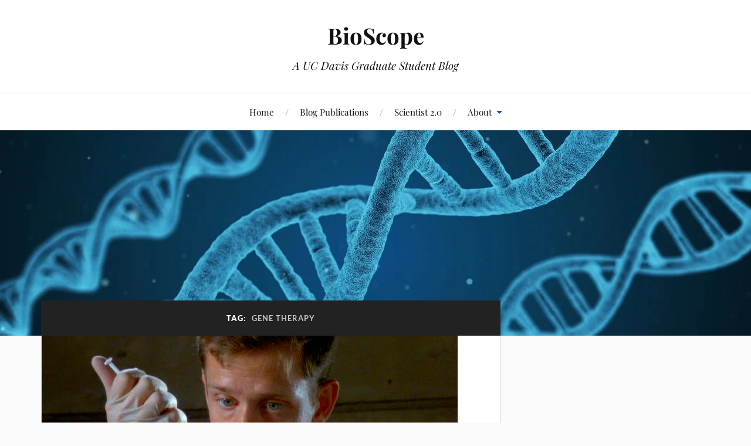

--- FILE ---
content_type: text/html; charset=UTF-8
request_url: https://bioscope.ucdavis.edu/tag/gene-therapy/
body_size: 31034
content:
<!DOCTYPE html>

<html class="no-js" lang="en-US">

	<head profile="http://gmpg.org/xfn/11">

		<meta http-equiv="Content-Type" content="text/html; charset=UTF-8" /><script type="text/javascript">(window.NREUM||(NREUM={})).init={ajax:{deny_list:["bam.nr-data.net"]},feature_flags:["soft_nav"]};(window.NREUM||(NREUM={})).loader_config={licenseKey:"NRJS-fb37d4fcf4e63baef95",applicationID:"728695534",browserID:"728695677"};;/*! For license information please see nr-loader-rum-1.308.0.min.js.LICENSE.txt */
(()=>{var e,t,r={163:(e,t,r)=>{"use strict";r.d(t,{j:()=>E});var n=r(384),i=r(1741);var a=r(2555);r(860).K7.genericEvents;const s="experimental.resources",o="register",c=e=>{if(!e||"string"!=typeof e)return!1;try{document.createDocumentFragment().querySelector(e)}catch{return!1}return!0};var d=r(2614),u=r(944),l=r(8122);const f="[data-nr-mask]",g=e=>(0,l.a)(e,(()=>{const e={feature_flags:[],experimental:{allow_registered_children:!1,resources:!1},mask_selector:"*",block_selector:"[data-nr-block]",mask_input_options:{color:!1,date:!1,"datetime-local":!1,email:!1,month:!1,number:!1,range:!1,search:!1,tel:!1,text:!1,time:!1,url:!1,week:!1,textarea:!1,select:!1,password:!0}};return{ajax:{deny_list:void 0,block_internal:!0,enabled:!0,autoStart:!0},api:{get allow_registered_children(){return e.feature_flags.includes(o)||e.experimental.allow_registered_children},set allow_registered_children(t){e.experimental.allow_registered_children=t},duplicate_registered_data:!1},browser_consent_mode:{enabled:!1},distributed_tracing:{enabled:void 0,exclude_newrelic_header:void 0,cors_use_newrelic_header:void 0,cors_use_tracecontext_headers:void 0,allowed_origins:void 0},get feature_flags(){return e.feature_flags},set feature_flags(t){e.feature_flags=t},generic_events:{enabled:!0,autoStart:!0},harvest:{interval:30},jserrors:{enabled:!0,autoStart:!0},logging:{enabled:!0,autoStart:!0},metrics:{enabled:!0,autoStart:!0},obfuscate:void 0,page_action:{enabled:!0},page_view_event:{enabled:!0,autoStart:!0},page_view_timing:{enabled:!0,autoStart:!0},performance:{capture_marks:!1,capture_measures:!1,capture_detail:!0,resources:{get enabled(){return e.feature_flags.includes(s)||e.experimental.resources},set enabled(t){e.experimental.resources=t},asset_types:[],first_party_domains:[],ignore_newrelic:!0}},privacy:{cookies_enabled:!0},proxy:{assets:void 0,beacon:void 0},session:{expiresMs:d.wk,inactiveMs:d.BB},session_replay:{autoStart:!0,enabled:!1,preload:!1,sampling_rate:10,error_sampling_rate:100,collect_fonts:!1,inline_images:!1,fix_stylesheets:!0,mask_all_inputs:!0,get mask_text_selector(){return e.mask_selector},set mask_text_selector(t){c(t)?e.mask_selector="".concat(t,",").concat(f):""===t||null===t?e.mask_selector=f:(0,u.R)(5,t)},get block_class(){return"nr-block"},get ignore_class(){return"nr-ignore"},get mask_text_class(){return"nr-mask"},get block_selector(){return e.block_selector},set block_selector(t){c(t)?e.block_selector+=",".concat(t):""!==t&&(0,u.R)(6,t)},get mask_input_options(){return e.mask_input_options},set mask_input_options(t){t&&"object"==typeof t?e.mask_input_options={...t,password:!0}:(0,u.R)(7,t)}},session_trace:{enabled:!0,autoStart:!0},soft_navigations:{enabled:!0,autoStart:!0},spa:{enabled:!0,autoStart:!0},ssl:void 0,user_actions:{enabled:!0,elementAttributes:["id","className","tagName","type"]}}})());var p=r(6154),m=r(9324);let h=0;const v={buildEnv:m.F3,distMethod:m.Xs,version:m.xv,originTime:p.WN},b={consented:!1},y={appMetadata:{},get consented(){return this.session?.state?.consent||b.consented},set consented(e){b.consented=e},customTransaction:void 0,denyList:void 0,disabled:!1,harvester:void 0,isolatedBacklog:!1,isRecording:!1,loaderType:void 0,maxBytes:3e4,obfuscator:void 0,onerror:void 0,ptid:void 0,releaseIds:{},session:void 0,timeKeeper:void 0,registeredEntities:[],jsAttributesMetadata:{bytes:0},get harvestCount(){return++h}},_=e=>{const t=(0,l.a)(e,y),r=Object.keys(v).reduce((e,t)=>(e[t]={value:v[t],writable:!1,configurable:!0,enumerable:!0},e),{});return Object.defineProperties(t,r)};var w=r(5701);const x=e=>{const t=e.startsWith("http");e+="/",r.p=t?e:"https://"+e};var R=r(7836),k=r(3241);const A={accountID:void 0,trustKey:void 0,agentID:void 0,licenseKey:void 0,applicationID:void 0,xpid:void 0},S=e=>(0,l.a)(e,A),T=new Set;function E(e,t={},r,s){let{init:o,info:c,loader_config:d,runtime:u={},exposed:l=!0}=t;if(!c){const e=(0,n.pV)();o=e.init,c=e.info,d=e.loader_config}e.init=g(o||{}),e.loader_config=S(d||{}),c.jsAttributes??={},p.bv&&(c.jsAttributes.isWorker=!0),e.info=(0,a.D)(c);const f=e.init,m=[c.beacon,c.errorBeacon];T.has(e.agentIdentifier)||(f.proxy.assets&&(x(f.proxy.assets),m.push(f.proxy.assets)),f.proxy.beacon&&m.push(f.proxy.beacon),e.beacons=[...m],function(e){const t=(0,n.pV)();Object.getOwnPropertyNames(i.W.prototype).forEach(r=>{const n=i.W.prototype[r];if("function"!=typeof n||"constructor"===n)return;let a=t[r];e[r]&&!1!==e.exposed&&"micro-agent"!==e.runtime?.loaderType&&(t[r]=(...t)=>{const n=e[r](...t);return a?a(...t):n})})}(e),(0,n.US)("activatedFeatures",w.B)),u.denyList=[...f.ajax.deny_list||[],...f.ajax.block_internal?m:[]],u.ptid=e.agentIdentifier,u.loaderType=r,e.runtime=_(u),T.has(e.agentIdentifier)||(e.ee=R.ee.get(e.agentIdentifier),e.exposed=l,(0,k.W)({agentIdentifier:e.agentIdentifier,drained:!!w.B?.[e.agentIdentifier],type:"lifecycle",name:"initialize",feature:void 0,data:e.config})),T.add(e.agentIdentifier)}},384:(e,t,r)=>{"use strict";r.d(t,{NT:()=>s,US:()=>u,Zm:()=>o,bQ:()=>d,dV:()=>c,pV:()=>l});var n=r(6154),i=r(1863),a=r(1910);const s={beacon:"bam.nr-data.net",errorBeacon:"bam.nr-data.net"};function o(){return n.gm.NREUM||(n.gm.NREUM={}),void 0===n.gm.newrelic&&(n.gm.newrelic=n.gm.NREUM),n.gm.NREUM}function c(){let e=o();return e.o||(e.o={ST:n.gm.setTimeout,SI:n.gm.setImmediate||n.gm.setInterval,CT:n.gm.clearTimeout,XHR:n.gm.XMLHttpRequest,REQ:n.gm.Request,EV:n.gm.Event,PR:n.gm.Promise,MO:n.gm.MutationObserver,FETCH:n.gm.fetch,WS:n.gm.WebSocket},(0,a.i)(...Object.values(e.o))),e}function d(e,t){let r=o();r.initializedAgents??={},t.initializedAt={ms:(0,i.t)(),date:new Date},r.initializedAgents[e]=t}function u(e,t){o()[e]=t}function l(){return function(){let e=o();const t=e.info||{};e.info={beacon:s.beacon,errorBeacon:s.errorBeacon,...t}}(),function(){let e=o();const t=e.init||{};e.init={...t}}(),c(),function(){let e=o();const t=e.loader_config||{};e.loader_config={...t}}(),o()}},782:(e,t,r)=>{"use strict";r.d(t,{T:()=>n});const n=r(860).K7.pageViewTiming},860:(e,t,r)=>{"use strict";r.d(t,{$J:()=>u,K7:()=>c,P3:()=>d,XX:()=>i,Yy:()=>o,df:()=>a,qY:()=>n,v4:()=>s});const n="events",i="jserrors",a="browser/blobs",s="rum",o="browser/logs",c={ajax:"ajax",genericEvents:"generic_events",jserrors:i,logging:"logging",metrics:"metrics",pageAction:"page_action",pageViewEvent:"page_view_event",pageViewTiming:"page_view_timing",sessionReplay:"session_replay",sessionTrace:"session_trace",softNav:"soft_navigations",spa:"spa"},d={[c.pageViewEvent]:1,[c.pageViewTiming]:2,[c.metrics]:3,[c.jserrors]:4,[c.spa]:5,[c.ajax]:6,[c.sessionTrace]:7,[c.softNav]:8,[c.sessionReplay]:9,[c.logging]:10,[c.genericEvents]:11},u={[c.pageViewEvent]:s,[c.pageViewTiming]:n,[c.ajax]:n,[c.spa]:n,[c.softNav]:n,[c.metrics]:i,[c.jserrors]:i,[c.sessionTrace]:a,[c.sessionReplay]:a,[c.logging]:o,[c.genericEvents]:"ins"}},944:(e,t,r)=>{"use strict";r.d(t,{R:()=>i});var n=r(3241);function i(e,t){"function"==typeof console.debug&&(console.debug("New Relic Warning: https://github.com/newrelic/newrelic-browser-agent/blob/main/docs/warning-codes.md#".concat(e),t),(0,n.W)({agentIdentifier:null,drained:null,type:"data",name:"warn",feature:"warn",data:{code:e,secondary:t}}))}},1687:(e,t,r)=>{"use strict";r.d(t,{Ak:()=>d,Ze:()=>f,x3:()=>u});var n=r(3241),i=r(7836),a=r(3606),s=r(860),o=r(2646);const c={};function d(e,t){const r={staged:!1,priority:s.P3[t]||0};l(e),c[e].get(t)||c[e].set(t,r)}function u(e,t){e&&c[e]&&(c[e].get(t)&&c[e].delete(t),p(e,t,!1),c[e].size&&g(e))}function l(e){if(!e)throw new Error("agentIdentifier required");c[e]||(c[e]=new Map)}function f(e="",t="feature",r=!1){if(l(e),!e||!c[e].get(t)||r)return p(e,t);c[e].get(t).staged=!0,g(e)}function g(e){const t=Array.from(c[e]);t.every(([e,t])=>t.staged)&&(t.sort((e,t)=>e[1].priority-t[1].priority),t.forEach(([t])=>{c[e].delete(t),p(e,t)}))}function p(e,t,r=!0){const s=e?i.ee.get(e):i.ee,c=a.i.handlers;if(!s.aborted&&s.backlog&&c){if((0,n.W)({agentIdentifier:e,type:"lifecycle",name:"drain",feature:t}),r){const e=s.backlog[t],r=c[t];if(r){for(let t=0;e&&t<e.length;++t)m(e[t],r);Object.entries(r).forEach(([e,t])=>{Object.values(t||{}).forEach(t=>{t[0]?.on&&t[0]?.context()instanceof o.y&&t[0].on(e,t[1])})})}}s.isolatedBacklog||delete c[t],s.backlog[t]=null,s.emit("drain-"+t,[])}}function m(e,t){var r=e[1];Object.values(t[r]||{}).forEach(t=>{var r=e[0];if(t[0]===r){var n=t[1],i=e[3],a=e[2];n.apply(i,a)}})}},1738:(e,t,r)=>{"use strict";r.d(t,{U:()=>g,Y:()=>f});var n=r(3241),i=r(9908),a=r(1863),s=r(944),o=r(5701),c=r(3969),d=r(8362),u=r(860),l=r(4261);function f(e,t,r,a){const f=a||r;!f||f[e]&&f[e]!==d.d.prototype[e]||(f[e]=function(){(0,i.p)(c.xV,["API/"+e+"/called"],void 0,u.K7.metrics,r.ee),(0,n.W)({agentIdentifier:r.agentIdentifier,drained:!!o.B?.[r.agentIdentifier],type:"data",name:"api",feature:l.Pl+e,data:{}});try{return t.apply(this,arguments)}catch(e){(0,s.R)(23,e)}})}function g(e,t,r,n,s){const o=e.info;null===r?delete o.jsAttributes[t]:o.jsAttributes[t]=r,(s||null===r)&&(0,i.p)(l.Pl+n,[(0,a.t)(),t,r],void 0,"session",e.ee)}},1741:(e,t,r)=>{"use strict";r.d(t,{W:()=>a});var n=r(944),i=r(4261);class a{#e(e,...t){if(this[e]!==a.prototype[e])return this[e](...t);(0,n.R)(35,e)}addPageAction(e,t){return this.#e(i.hG,e,t)}register(e){return this.#e(i.eY,e)}recordCustomEvent(e,t){return this.#e(i.fF,e,t)}setPageViewName(e,t){return this.#e(i.Fw,e,t)}setCustomAttribute(e,t,r){return this.#e(i.cD,e,t,r)}noticeError(e,t){return this.#e(i.o5,e,t)}setUserId(e,t=!1){return this.#e(i.Dl,e,t)}setApplicationVersion(e){return this.#e(i.nb,e)}setErrorHandler(e){return this.#e(i.bt,e)}addRelease(e,t){return this.#e(i.k6,e,t)}log(e,t){return this.#e(i.$9,e,t)}start(){return this.#e(i.d3)}finished(e){return this.#e(i.BL,e)}recordReplay(){return this.#e(i.CH)}pauseReplay(){return this.#e(i.Tb)}addToTrace(e){return this.#e(i.U2,e)}setCurrentRouteName(e){return this.#e(i.PA,e)}interaction(e){return this.#e(i.dT,e)}wrapLogger(e,t,r){return this.#e(i.Wb,e,t,r)}measure(e,t){return this.#e(i.V1,e,t)}consent(e){return this.#e(i.Pv,e)}}},1863:(e,t,r)=>{"use strict";function n(){return Math.floor(performance.now())}r.d(t,{t:()=>n})},1910:(e,t,r)=>{"use strict";r.d(t,{i:()=>a});var n=r(944);const i=new Map;function a(...e){return e.every(e=>{if(i.has(e))return i.get(e);const t="function"==typeof e?e.toString():"",r=t.includes("[native code]"),a=t.includes("nrWrapper");return r||a||(0,n.R)(64,e?.name||t),i.set(e,r),r})}},2555:(e,t,r)=>{"use strict";r.d(t,{D:()=>o,f:()=>s});var n=r(384),i=r(8122);const a={beacon:n.NT.beacon,errorBeacon:n.NT.errorBeacon,licenseKey:void 0,applicationID:void 0,sa:void 0,queueTime:void 0,applicationTime:void 0,ttGuid:void 0,user:void 0,account:void 0,product:void 0,extra:void 0,jsAttributes:{},userAttributes:void 0,atts:void 0,transactionName:void 0,tNamePlain:void 0};function s(e){try{return!!e.licenseKey&&!!e.errorBeacon&&!!e.applicationID}catch(e){return!1}}const o=e=>(0,i.a)(e,a)},2614:(e,t,r)=>{"use strict";r.d(t,{BB:()=>s,H3:()=>n,g:()=>d,iL:()=>c,tS:()=>o,uh:()=>i,wk:()=>a});const n="NRBA",i="SESSION",a=144e5,s=18e5,o={STARTED:"session-started",PAUSE:"session-pause",RESET:"session-reset",RESUME:"session-resume",UPDATE:"session-update"},c={SAME_TAB:"same-tab",CROSS_TAB:"cross-tab"},d={OFF:0,FULL:1,ERROR:2}},2646:(e,t,r)=>{"use strict";r.d(t,{y:()=>n});class n{constructor(e){this.contextId=e}}},2843:(e,t,r)=>{"use strict";r.d(t,{G:()=>a,u:()=>i});var n=r(3878);function i(e,t=!1,r,i){(0,n.DD)("visibilitychange",function(){if(t)return void("hidden"===document.visibilityState&&e());e(document.visibilityState)},r,i)}function a(e,t,r){(0,n.sp)("pagehide",e,t,r)}},3241:(e,t,r)=>{"use strict";r.d(t,{W:()=>a});var n=r(6154);const i="newrelic";function a(e={}){try{n.gm.dispatchEvent(new CustomEvent(i,{detail:e}))}catch(e){}}},3606:(e,t,r)=>{"use strict";r.d(t,{i:()=>a});var n=r(9908);a.on=s;var i=a.handlers={};function a(e,t,r,a){s(a||n.d,i,e,t,r)}function s(e,t,r,i,a){a||(a="feature"),e||(e=n.d);var s=t[a]=t[a]||{};(s[r]=s[r]||[]).push([e,i])}},3878:(e,t,r)=>{"use strict";function n(e,t){return{capture:e,passive:!1,signal:t}}function i(e,t,r=!1,i){window.addEventListener(e,t,n(r,i))}function a(e,t,r=!1,i){document.addEventListener(e,t,n(r,i))}r.d(t,{DD:()=>a,jT:()=>n,sp:()=>i})},3969:(e,t,r)=>{"use strict";r.d(t,{TZ:()=>n,XG:()=>o,rs:()=>i,xV:()=>s,z_:()=>a});const n=r(860).K7.metrics,i="sm",a="cm",s="storeSupportabilityMetrics",o="storeEventMetrics"},4234:(e,t,r)=>{"use strict";r.d(t,{W:()=>a});var n=r(7836),i=r(1687);class a{constructor(e,t){this.agentIdentifier=e,this.ee=n.ee.get(e),this.featureName=t,this.blocked=!1}deregisterDrain(){(0,i.x3)(this.agentIdentifier,this.featureName)}}},4261:(e,t,r)=>{"use strict";r.d(t,{$9:()=>d,BL:()=>o,CH:()=>g,Dl:()=>_,Fw:()=>y,PA:()=>h,Pl:()=>n,Pv:()=>k,Tb:()=>l,U2:()=>a,V1:()=>R,Wb:()=>x,bt:()=>b,cD:()=>v,d3:()=>w,dT:()=>c,eY:()=>p,fF:()=>f,hG:()=>i,k6:()=>s,nb:()=>m,o5:()=>u});const n="api-",i="addPageAction",a="addToTrace",s="addRelease",o="finished",c="interaction",d="log",u="noticeError",l="pauseReplay",f="recordCustomEvent",g="recordReplay",p="register",m="setApplicationVersion",h="setCurrentRouteName",v="setCustomAttribute",b="setErrorHandler",y="setPageViewName",_="setUserId",w="start",x="wrapLogger",R="measure",k="consent"},5289:(e,t,r)=>{"use strict";r.d(t,{GG:()=>s,Qr:()=>c,sB:()=>o});var n=r(3878),i=r(6389);function a(){return"undefined"==typeof document||"complete"===document.readyState}function s(e,t){if(a())return e();const r=(0,i.J)(e),s=setInterval(()=>{a()&&(clearInterval(s),r())},500);(0,n.sp)("load",r,t)}function o(e){if(a())return e();(0,n.DD)("DOMContentLoaded",e)}function c(e){if(a())return e();(0,n.sp)("popstate",e)}},5607:(e,t,r)=>{"use strict";r.d(t,{W:()=>n});const n=(0,r(9566).bz)()},5701:(e,t,r)=>{"use strict";r.d(t,{B:()=>a,t:()=>s});var n=r(3241);const i=new Set,a={};function s(e,t){const r=t.agentIdentifier;a[r]??={},e&&"object"==typeof e&&(i.has(r)||(t.ee.emit("rumresp",[e]),a[r]=e,i.add(r),(0,n.W)({agentIdentifier:r,loaded:!0,drained:!0,type:"lifecycle",name:"load",feature:void 0,data:e})))}},6154:(e,t,r)=>{"use strict";r.d(t,{OF:()=>c,RI:()=>i,WN:()=>u,bv:()=>a,eN:()=>l,gm:()=>s,mw:()=>o,sb:()=>d});var n=r(1863);const i="undefined"!=typeof window&&!!window.document,a="undefined"!=typeof WorkerGlobalScope&&("undefined"!=typeof self&&self instanceof WorkerGlobalScope&&self.navigator instanceof WorkerNavigator||"undefined"!=typeof globalThis&&globalThis instanceof WorkerGlobalScope&&globalThis.navigator instanceof WorkerNavigator),s=i?window:"undefined"!=typeof WorkerGlobalScope&&("undefined"!=typeof self&&self instanceof WorkerGlobalScope&&self||"undefined"!=typeof globalThis&&globalThis instanceof WorkerGlobalScope&&globalThis),o=Boolean("hidden"===s?.document?.visibilityState),c=/iPad|iPhone|iPod/.test(s.navigator?.userAgent),d=c&&"undefined"==typeof SharedWorker,u=((()=>{const e=s.navigator?.userAgent?.match(/Firefox[/\s](\d+\.\d+)/);Array.isArray(e)&&e.length>=2&&e[1]})(),Date.now()-(0,n.t)()),l=()=>"undefined"!=typeof PerformanceNavigationTiming&&s?.performance?.getEntriesByType("navigation")?.[0]?.responseStart},6389:(e,t,r)=>{"use strict";function n(e,t=500,r={}){const n=r?.leading||!1;let i;return(...r)=>{n&&void 0===i&&(e.apply(this,r),i=setTimeout(()=>{i=clearTimeout(i)},t)),n||(clearTimeout(i),i=setTimeout(()=>{e.apply(this,r)},t))}}function i(e){let t=!1;return(...r)=>{t||(t=!0,e.apply(this,r))}}r.d(t,{J:()=>i,s:()=>n})},6630:(e,t,r)=>{"use strict";r.d(t,{T:()=>n});const n=r(860).K7.pageViewEvent},7699:(e,t,r)=>{"use strict";r.d(t,{It:()=>a,KC:()=>o,No:()=>i,qh:()=>s});var n=r(860);const i=16e3,a=1e6,s="SESSION_ERROR",o={[n.K7.logging]:!0,[n.K7.genericEvents]:!1,[n.K7.jserrors]:!1,[n.K7.ajax]:!1}},7836:(e,t,r)=>{"use strict";r.d(t,{P:()=>o,ee:()=>c});var n=r(384),i=r(8990),a=r(2646),s=r(5607);const o="nr@context:".concat(s.W),c=function e(t,r){var n={},s={},u={},l=!1;try{l=16===r.length&&d.initializedAgents?.[r]?.runtime.isolatedBacklog}catch(e){}var f={on:p,addEventListener:p,removeEventListener:function(e,t){var r=n[e];if(!r)return;for(var i=0;i<r.length;i++)r[i]===t&&r.splice(i,1)},emit:function(e,r,n,i,a){!1!==a&&(a=!0);if(c.aborted&&!i)return;t&&a&&t.emit(e,r,n);var o=g(n);m(e).forEach(e=>{e.apply(o,r)});var d=v()[s[e]];d&&d.push([f,e,r,o]);return o},get:h,listeners:m,context:g,buffer:function(e,t){const r=v();if(t=t||"feature",f.aborted)return;Object.entries(e||{}).forEach(([e,n])=>{s[n]=t,t in r||(r[t]=[])})},abort:function(){f._aborted=!0,Object.keys(f.backlog).forEach(e=>{delete f.backlog[e]})},isBuffering:function(e){return!!v()[s[e]]},debugId:r,backlog:l?{}:t&&"object"==typeof t.backlog?t.backlog:{},isolatedBacklog:l};return Object.defineProperty(f,"aborted",{get:()=>{let e=f._aborted||!1;return e||(t&&(e=t.aborted),e)}}),f;function g(e){return e&&e instanceof a.y?e:e?(0,i.I)(e,o,()=>new a.y(o)):new a.y(o)}function p(e,t){n[e]=m(e).concat(t)}function m(e){return n[e]||[]}function h(t){return u[t]=u[t]||e(f,t)}function v(){return f.backlog}}(void 0,"globalEE"),d=(0,n.Zm)();d.ee||(d.ee=c)},8122:(e,t,r)=>{"use strict";r.d(t,{a:()=>i});var n=r(944);function i(e,t){try{if(!e||"object"!=typeof e)return(0,n.R)(3);if(!t||"object"!=typeof t)return(0,n.R)(4);const r=Object.create(Object.getPrototypeOf(t),Object.getOwnPropertyDescriptors(t)),a=0===Object.keys(r).length?e:r;for(let s in a)if(void 0!==e[s])try{if(null===e[s]){r[s]=null;continue}Array.isArray(e[s])&&Array.isArray(t[s])?r[s]=Array.from(new Set([...e[s],...t[s]])):"object"==typeof e[s]&&"object"==typeof t[s]?r[s]=i(e[s],t[s]):r[s]=e[s]}catch(e){r[s]||(0,n.R)(1,e)}return r}catch(e){(0,n.R)(2,e)}}},8362:(e,t,r)=>{"use strict";r.d(t,{d:()=>a});var n=r(9566),i=r(1741);class a extends i.W{agentIdentifier=(0,n.LA)(16)}},8374:(e,t,r)=>{r.nc=(()=>{try{return document?.currentScript?.nonce}catch(e){}return""})()},8990:(e,t,r)=>{"use strict";r.d(t,{I:()=>i});var n=Object.prototype.hasOwnProperty;function i(e,t,r){if(n.call(e,t))return e[t];var i=r();if(Object.defineProperty&&Object.keys)try{return Object.defineProperty(e,t,{value:i,writable:!0,enumerable:!1}),i}catch(e){}return e[t]=i,i}},9324:(e,t,r)=>{"use strict";r.d(t,{F3:()=>i,Xs:()=>a,xv:()=>n});const n="1.308.0",i="PROD",a="CDN"},9566:(e,t,r)=>{"use strict";r.d(t,{LA:()=>o,bz:()=>s});var n=r(6154);const i="xxxxxxxx-xxxx-4xxx-yxxx-xxxxxxxxxxxx";function a(e,t){return e?15&e[t]:16*Math.random()|0}function s(){const e=n.gm?.crypto||n.gm?.msCrypto;let t,r=0;return e&&e.getRandomValues&&(t=e.getRandomValues(new Uint8Array(30))),i.split("").map(e=>"x"===e?a(t,r++).toString(16):"y"===e?(3&a()|8).toString(16):e).join("")}function o(e){const t=n.gm?.crypto||n.gm?.msCrypto;let r,i=0;t&&t.getRandomValues&&(r=t.getRandomValues(new Uint8Array(e)));const s=[];for(var o=0;o<e;o++)s.push(a(r,i++).toString(16));return s.join("")}},9908:(e,t,r)=>{"use strict";r.d(t,{d:()=>n,p:()=>i});var n=r(7836).ee.get("handle");function i(e,t,r,i,a){a?(a.buffer([e],i),a.emit(e,t,r)):(n.buffer([e],i),n.emit(e,t,r))}}},n={};function i(e){var t=n[e];if(void 0!==t)return t.exports;var a=n[e]={exports:{}};return r[e](a,a.exports,i),a.exports}i.m=r,i.d=(e,t)=>{for(var r in t)i.o(t,r)&&!i.o(e,r)&&Object.defineProperty(e,r,{enumerable:!0,get:t[r]})},i.f={},i.e=e=>Promise.all(Object.keys(i.f).reduce((t,r)=>(i.f[r](e,t),t),[])),i.u=e=>"nr-rum-1.308.0.min.js",i.o=(e,t)=>Object.prototype.hasOwnProperty.call(e,t),e={},t="NRBA-1.308.0.PROD:",i.l=(r,n,a,s)=>{if(e[r])e[r].push(n);else{var o,c;if(void 0!==a)for(var d=document.getElementsByTagName("script"),u=0;u<d.length;u++){var l=d[u];if(l.getAttribute("src")==r||l.getAttribute("data-webpack")==t+a){o=l;break}}if(!o){c=!0;var f={296:"sha512-+MIMDsOcckGXa1EdWHqFNv7P+JUkd5kQwCBr3KE6uCvnsBNUrdSt4a/3/L4j4TxtnaMNjHpza2/erNQbpacJQA=="};(o=document.createElement("script")).charset="utf-8",i.nc&&o.setAttribute("nonce",i.nc),o.setAttribute("data-webpack",t+a),o.src=r,0!==o.src.indexOf(window.location.origin+"/")&&(o.crossOrigin="anonymous"),f[s]&&(o.integrity=f[s])}e[r]=[n];var g=(t,n)=>{o.onerror=o.onload=null,clearTimeout(p);var i=e[r];if(delete e[r],o.parentNode&&o.parentNode.removeChild(o),i&&i.forEach(e=>e(n)),t)return t(n)},p=setTimeout(g.bind(null,void 0,{type:"timeout",target:o}),12e4);o.onerror=g.bind(null,o.onerror),o.onload=g.bind(null,o.onload),c&&document.head.appendChild(o)}},i.r=e=>{"undefined"!=typeof Symbol&&Symbol.toStringTag&&Object.defineProperty(e,Symbol.toStringTag,{value:"Module"}),Object.defineProperty(e,"__esModule",{value:!0})},i.p="https://js-agent.newrelic.com/",(()=>{var e={374:0,840:0};i.f.j=(t,r)=>{var n=i.o(e,t)?e[t]:void 0;if(0!==n)if(n)r.push(n[2]);else{var a=new Promise((r,i)=>n=e[t]=[r,i]);r.push(n[2]=a);var s=i.p+i.u(t),o=new Error;i.l(s,r=>{if(i.o(e,t)&&(0!==(n=e[t])&&(e[t]=void 0),n)){var a=r&&("load"===r.type?"missing":r.type),s=r&&r.target&&r.target.src;o.message="Loading chunk "+t+" failed: ("+a+": "+s+")",o.name="ChunkLoadError",o.type=a,o.request=s,n[1](o)}},"chunk-"+t,t)}};var t=(t,r)=>{var n,a,[s,o,c]=r,d=0;if(s.some(t=>0!==e[t])){for(n in o)i.o(o,n)&&(i.m[n]=o[n]);if(c)c(i)}for(t&&t(r);d<s.length;d++)a=s[d],i.o(e,a)&&e[a]&&e[a][0](),e[a]=0},r=self["webpackChunk:NRBA-1.308.0.PROD"]=self["webpackChunk:NRBA-1.308.0.PROD"]||[];r.forEach(t.bind(null,0)),r.push=t.bind(null,r.push.bind(r))})(),(()=>{"use strict";i(8374);var e=i(8362),t=i(860);const r=Object.values(t.K7);var n=i(163);var a=i(9908),s=i(1863),o=i(4261),c=i(1738);var d=i(1687),u=i(4234),l=i(5289),f=i(6154),g=i(944),p=i(384);const m=e=>f.RI&&!0===e?.privacy.cookies_enabled;function h(e){return!!(0,p.dV)().o.MO&&m(e)&&!0===e?.session_trace.enabled}var v=i(6389),b=i(7699);class y extends u.W{constructor(e,t){super(e.agentIdentifier,t),this.agentRef=e,this.abortHandler=void 0,this.featAggregate=void 0,this.loadedSuccessfully=void 0,this.onAggregateImported=new Promise(e=>{this.loadedSuccessfully=e}),this.deferred=Promise.resolve(),!1===e.init[this.featureName].autoStart?this.deferred=new Promise((t,r)=>{this.ee.on("manual-start-all",(0,v.J)(()=>{(0,d.Ak)(e.agentIdentifier,this.featureName),t()}))}):(0,d.Ak)(e.agentIdentifier,t)}importAggregator(e,t,r={}){if(this.featAggregate)return;const n=async()=>{let n;await this.deferred;try{if(m(e.init)){const{setupAgentSession:t}=await i.e(296).then(i.bind(i,3305));n=t(e)}}catch(e){(0,g.R)(20,e),this.ee.emit("internal-error",[e]),(0,a.p)(b.qh,[e],void 0,this.featureName,this.ee)}try{if(!this.#t(this.featureName,n,e.init))return(0,d.Ze)(this.agentIdentifier,this.featureName),void this.loadedSuccessfully(!1);const{Aggregate:i}=await t();this.featAggregate=new i(e,r),e.runtime.harvester.initializedAggregates.push(this.featAggregate),this.loadedSuccessfully(!0)}catch(e){(0,g.R)(34,e),this.abortHandler?.(),(0,d.Ze)(this.agentIdentifier,this.featureName,!0),this.loadedSuccessfully(!1),this.ee&&this.ee.abort()}};f.RI?(0,l.GG)(()=>n(),!0):n()}#t(e,r,n){if(this.blocked)return!1;switch(e){case t.K7.sessionReplay:return h(n)&&!!r;case t.K7.sessionTrace:return!!r;default:return!0}}}var _=i(6630),w=i(2614),x=i(3241);class R extends y{static featureName=_.T;constructor(e){var t;super(e,_.T),this.setupInspectionEvents(e.agentIdentifier),t=e,(0,c.Y)(o.Fw,function(e,r){"string"==typeof e&&("/"!==e.charAt(0)&&(e="/"+e),t.runtime.customTransaction=(r||"http://custom.transaction")+e,(0,a.p)(o.Pl+o.Fw,[(0,s.t)()],void 0,void 0,t.ee))},t),this.importAggregator(e,()=>i.e(296).then(i.bind(i,3943)))}setupInspectionEvents(e){const t=(t,r)=>{t&&(0,x.W)({agentIdentifier:e,timeStamp:t.timeStamp,loaded:"complete"===t.target.readyState,type:"window",name:r,data:t.target.location+""})};(0,l.sB)(e=>{t(e,"DOMContentLoaded")}),(0,l.GG)(e=>{t(e,"load")}),(0,l.Qr)(e=>{t(e,"navigate")}),this.ee.on(w.tS.UPDATE,(t,r)=>{(0,x.W)({agentIdentifier:e,type:"lifecycle",name:"session",data:r})})}}class k extends e.d{constructor(e){var t;(super(),f.gm)?(this.features={},(0,p.bQ)(this.agentIdentifier,this),this.desiredFeatures=new Set(e.features||[]),this.desiredFeatures.add(R),(0,n.j)(this,e,e.loaderType||"agent"),t=this,(0,c.Y)(o.cD,function(e,r,n=!1){if("string"==typeof e){if(["string","number","boolean"].includes(typeof r)||null===r)return(0,c.U)(t,e,r,o.cD,n);(0,g.R)(40,typeof r)}else(0,g.R)(39,typeof e)},t),function(e){(0,c.Y)(o.Dl,function(t,r=!1){if("string"!=typeof t&&null!==t)return void(0,g.R)(41,typeof t);const n=e.info.jsAttributes["enduser.id"];r&&null!=n&&n!==t?(0,a.p)(o.Pl+"setUserIdAndResetSession",[t],void 0,"session",e.ee):(0,c.U)(e,"enduser.id",t,o.Dl,!0)},e)}(this),function(e){(0,c.Y)(o.nb,function(t){if("string"==typeof t||null===t)return(0,c.U)(e,"application.version",t,o.nb,!1);(0,g.R)(42,typeof t)},e)}(this),function(e){(0,c.Y)(o.d3,function(){e.ee.emit("manual-start-all")},e)}(this),function(e){(0,c.Y)(o.Pv,function(t=!0){if("boolean"==typeof t){if((0,a.p)(o.Pl+o.Pv,[t],void 0,"session",e.ee),e.runtime.consented=t,t){const t=e.features.page_view_event;t.onAggregateImported.then(e=>{const r=t.featAggregate;e&&!r.sentRum&&r.sendRum()})}}else(0,g.R)(65,typeof t)},e)}(this),this.run()):(0,g.R)(21)}get config(){return{info:this.info,init:this.init,loader_config:this.loader_config,runtime:this.runtime}}get api(){return this}run(){try{const e=function(e){const t={};return r.forEach(r=>{t[r]=!!e[r]?.enabled}),t}(this.init),n=[...this.desiredFeatures];n.sort((e,r)=>t.P3[e.featureName]-t.P3[r.featureName]),n.forEach(r=>{if(!e[r.featureName]&&r.featureName!==t.K7.pageViewEvent)return;if(r.featureName===t.K7.spa)return void(0,g.R)(67);const n=function(e){switch(e){case t.K7.ajax:return[t.K7.jserrors];case t.K7.sessionTrace:return[t.K7.ajax,t.K7.pageViewEvent];case t.K7.sessionReplay:return[t.K7.sessionTrace];case t.K7.pageViewTiming:return[t.K7.pageViewEvent];default:return[]}}(r.featureName).filter(e=>!(e in this.features));n.length>0&&(0,g.R)(36,{targetFeature:r.featureName,missingDependencies:n}),this.features[r.featureName]=new r(this)})}catch(e){(0,g.R)(22,e);for(const e in this.features)this.features[e].abortHandler?.();const t=(0,p.Zm)();delete t.initializedAgents[this.agentIdentifier]?.features,delete this.sharedAggregator;return t.ee.get(this.agentIdentifier).abort(),!1}}}var A=i(2843),S=i(782);class T extends y{static featureName=S.T;constructor(e){super(e,S.T),f.RI&&((0,A.u)(()=>(0,a.p)("docHidden",[(0,s.t)()],void 0,S.T,this.ee),!0),(0,A.G)(()=>(0,a.p)("winPagehide",[(0,s.t)()],void 0,S.T,this.ee)),this.importAggregator(e,()=>i.e(296).then(i.bind(i,2117))))}}var E=i(3969);class I extends y{static featureName=E.TZ;constructor(e){super(e,E.TZ),f.RI&&document.addEventListener("securitypolicyviolation",e=>{(0,a.p)(E.xV,["Generic/CSPViolation/Detected"],void 0,this.featureName,this.ee)}),this.importAggregator(e,()=>i.e(296).then(i.bind(i,9623)))}}new k({features:[R,T,I],loaderType:"lite"})})()})();</script>
		<meta name="viewport" content="width=device-width, initial-scale=1.0, maximum-scale=1.0, user-scalable=no" >

		<title>gene therapy &#8211; BioScope</title>
<meta name='robots' content='max-image-preview:large' />
	<style>img:is([sizes="auto" i], [sizes^="auto," i]) { contain-intrinsic-size: 3000px 1500px }</style>
	<script>document.documentElement.className = document.documentElement.className.replace("no-js","js");</script>
<link rel='dns-prefetch' href='//bioscope.faculty.ucdavis.edu' />
<link rel="alternate" type="application/rss+xml" title="BioScope &raquo; Feed" href="https://bioscope.ucdavis.edu/feed/" />
<link rel="alternate" type="application/rss+xml" title="BioScope &raquo; Comments Feed" href="https://bioscope.ucdavis.edu/comments/feed/" />
<link rel="alternate" type="application/rss+xml" title="BioScope &raquo; gene therapy Tag Feed" href="https://bioscope.ucdavis.edu/tag/gene-therapy/feed/" />
<script type="text/javascript">
/* <![CDATA[ */
window._wpemojiSettings = {"baseUrl":"https:\/\/s.w.org\/images\/core\/emoji\/16.0.1\/72x72\/","ext":".png","svgUrl":"https:\/\/s.w.org\/images\/core\/emoji\/16.0.1\/svg\/","svgExt":".svg","source":{"concatemoji":"https:\/\/bioscope.ucdavis.edu\/wp-includes\/js\/wp-emoji-release.min.js?ver=6.8.3"}};
/*! This file is auto-generated */
!function(s,n){var o,i,e;function c(e){try{var t={supportTests:e,timestamp:(new Date).valueOf()};sessionStorage.setItem(o,JSON.stringify(t))}catch(e){}}function p(e,t,n){e.clearRect(0,0,e.canvas.width,e.canvas.height),e.fillText(t,0,0);var t=new Uint32Array(e.getImageData(0,0,e.canvas.width,e.canvas.height).data),a=(e.clearRect(0,0,e.canvas.width,e.canvas.height),e.fillText(n,0,0),new Uint32Array(e.getImageData(0,0,e.canvas.width,e.canvas.height).data));return t.every(function(e,t){return e===a[t]})}function u(e,t){e.clearRect(0,0,e.canvas.width,e.canvas.height),e.fillText(t,0,0);for(var n=e.getImageData(16,16,1,1),a=0;a<n.data.length;a++)if(0!==n.data[a])return!1;return!0}function f(e,t,n,a){switch(t){case"flag":return n(e,"\ud83c\udff3\ufe0f\u200d\u26a7\ufe0f","\ud83c\udff3\ufe0f\u200b\u26a7\ufe0f")?!1:!n(e,"\ud83c\udde8\ud83c\uddf6","\ud83c\udde8\u200b\ud83c\uddf6")&&!n(e,"\ud83c\udff4\udb40\udc67\udb40\udc62\udb40\udc65\udb40\udc6e\udb40\udc67\udb40\udc7f","\ud83c\udff4\u200b\udb40\udc67\u200b\udb40\udc62\u200b\udb40\udc65\u200b\udb40\udc6e\u200b\udb40\udc67\u200b\udb40\udc7f");case"emoji":return!a(e,"\ud83e\udedf")}return!1}function g(e,t,n,a){var r="undefined"!=typeof WorkerGlobalScope&&self instanceof WorkerGlobalScope?new OffscreenCanvas(300,150):s.createElement("canvas"),o=r.getContext("2d",{willReadFrequently:!0}),i=(o.textBaseline="top",o.font="600 32px Arial",{});return e.forEach(function(e){i[e]=t(o,e,n,a)}),i}function t(e){var t=s.createElement("script");t.src=e,t.defer=!0,s.head.appendChild(t)}"undefined"!=typeof Promise&&(o="wpEmojiSettingsSupports",i=["flag","emoji"],n.supports={everything:!0,everythingExceptFlag:!0},e=new Promise(function(e){s.addEventListener("DOMContentLoaded",e,{once:!0})}),new Promise(function(t){var n=function(){try{var e=JSON.parse(sessionStorage.getItem(o));if("object"==typeof e&&"number"==typeof e.timestamp&&(new Date).valueOf()<e.timestamp+604800&&"object"==typeof e.supportTests)return e.supportTests}catch(e){}return null}();if(!n){if("undefined"!=typeof Worker&&"undefined"!=typeof OffscreenCanvas&&"undefined"!=typeof URL&&URL.createObjectURL&&"undefined"!=typeof Blob)try{var e="postMessage("+g.toString()+"("+[JSON.stringify(i),f.toString(),p.toString(),u.toString()].join(",")+"));",a=new Blob([e],{type:"text/javascript"}),r=new Worker(URL.createObjectURL(a),{name:"wpTestEmojiSupports"});return void(r.onmessage=function(e){c(n=e.data),r.terminate(),t(n)})}catch(e){}c(n=g(i,f,p,u))}t(n)}).then(function(e){for(var t in e)n.supports[t]=e[t],n.supports.everything=n.supports.everything&&n.supports[t],"flag"!==t&&(n.supports.everythingExceptFlag=n.supports.everythingExceptFlag&&n.supports[t]);n.supports.everythingExceptFlag=n.supports.everythingExceptFlag&&!n.supports.flag,n.DOMReady=!1,n.readyCallback=function(){n.DOMReady=!0}}).then(function(){return e}).then(function(){var e;n.supports.everything||(n.readyCallback(),(e=n.source||{}).concatemoji?t(e.concatemoji):e.wpemoji&&e.twemoji&&(t(e.twemoji),t(e.wpemoji)))}))}((window,document),window._wpemojiSettings);
/* ]]> */
</script>
<link rel='stylesheet' id='twb-open-sans-css' href='https://fonts.googleapis.com/css?family=Open+Sans%3A300%2C400%2C500%2C600%2C700%2C800&#038;display=swap&#038;ver=6.8.3' type='text/css' media='all' />
<link rel='stylesheet' id='twbbwg-global-css' href='https://bioscope.ucdavis.edu/wp-content/plugins/photo-gallery/booster/assets/css/global.css?ver=1.0.0' type='text/css' media='all' />
<link rel='stylesheet' id='layerslider-css' href='https://bioscope.ucdavis.edu/wp-content/plugins/LayerSlider/static/layerslider/css/layerslider.css?ver=6.6.8' type='text/css' media='all' />
<style id='wp-emoji-styles-inline-css' type='text/css'>

	img.wp-smiley, img.emoji {
		display: inline !important;
		border: none !important;
		box-shadow: none !important;
		height: 1em !important;
		width: 1em !important;
		margin: 0 0.07em !important;
		vertical-align: -0.1em !important;
		background: none !important;
		padding: 0 !important;
	}
</style>
<link rel='stylesheet' id='wp-block-library-css' href='https://bioscope.ucdavis.edu/wp-includes/css/dist/block-library/style.min.css?ver=6.8.3' type='text/css' media='all' />
<style id='classic-theme-styles-inline-css' type='text/css'>
/*! This file is auto-generated */
.wp-block-button__link{color:#fff;background-color:#32373c;border-radius:9999px;box-shadow:none;text-decoration:none;padding:calc(.667em + 2px) calc(1.333em + 2px);font-size:1.125em}.wp-block-file__button{background:#32373c;color:#fff;text-decoration:none}
</style>
<style id='global-styles-inline-css' type='text/css'>
:root{--wp--preset--aspect-ratio--square: 1;--wp--preset--aspect-ratio--4-3: 4/3;--wp--preset--aspect-ratio--3-4: 3/4;--wp--preset--aspect-ratio--3-2: 3/2;--wp--preset--aspect-ratio--2-3: 2/3;--wp--preset--aspect-ratio--16-9: 16/9;--wp--preset--aspect-ratio--9-16: 9/16;--wp--preset--color--black: #111;--wp--preset--color--cyan-bluish-gray: #abb8c3;--wp--preset--color--white: #fff;--wp--preset--color--pale-pink: #f78da7;--wp--preset--color--vivid-red: #cf2e2e;--wp--preset--color--luminous-vivid-orange: #ff6900;--wp--preset--color--luminous-vivid-amber: #fcb900;--wp--preset--color--light-green-cyan: #7bdcb5;--wp--preset--color--vivid-green-cyan: #00d084;--wp--preset--color--pale-cyan-blue: #8ed1fc;--wp--preset--color--vivid-cyan-blue: #0693e3;--wp--preset--color--vivid-purple: #9b51e0;--wp--preset--color--accent: #1d59c1;--wp--preset--color--dark-gray: #333;--wp--preset--color--medium-gray: #555;--wp--preset--color--light-gray: #777;--wp--preset--gradient--vivid-cyan-blue-to-vivid-purple: linear-gradient(135deg,rgba(6,147,227,1) 0%,rgb(155,81,224) 100%);--wp--preset--gradient--light-green-cyan-to-vivid-green-cyan: linear-gradient(135deg,rgb(122,220,180) 0%,rgb(0,208,130) 100%);--wp--preset--gradient--luminous-vivid-amber-to-luminous-vivid-orange: linear-gradient(135deg,rgba(252,185,0,1) 0%,rgba(255,105,0,1) 100%);--wp--preset--gradient--luminous-vivid-orange-to-vivid-red: linear-gradient(135deg,rgba(255,105,0,1) 0%,rgb(207,46,46) 100%);--wp--preset--gradient--very-light-gray-to-cyan-bluish-gray: linear-gradient(135deg,rgb(238,238,238) 0%,rgb(169,184,195) 100%);--wp--preset--gradient--cool-to-warm-spectrum: linear-gradient(135deg,rgb(74,234,220) 0%,rgb(151,120,209) 20%,rgb(207,42,186) 40%,rgb(238,44,130) 60%,rgb(251,105,98) 80%,rgb(254,248,76) 100%);--wp--preset--gradient--blush-light-purple: linear-gradient(135deg,rgb(255,206,236) 0%,rgb(152,150,240) 100%);--wp--preset--gradient--blush-bordeaux: linear-gradient(135deg,rgb(254,205,165) 0%,rgb(254,45,45) 50%,rgb(107,0,62) 100%);--wp--preset--gradient--luminous-dusk: linear-gradient(135deg,rgb(255,203,112) 0%,rgb(199,81,192) 50%,rgb(65,88,208) 100%);--wp--preset--gradient--pale-ocean: linear-gradient(135deg,rgb(255,245,203) 0%,rgb(182,227,212) 50%,rgb(51,167,181) 100%);--wp--preset--gradient--electric-grass: linear-gradient(135deg,rgb(202,248,128) 0%,rgb(113,206,126) 100%);--wp--preset--gradient--midnight: linear-gradient(135deg,rgb(2,3,129) 0%,rgb(40,116,252) 100%);--wp--preset--font-size--small: 16px;--wp--preset--font-size--medium: 20px;--wp--preset--font-size--large: 24px;--wp--preset--font-size--x-large: 42px;--wp--preset--font-size--normal: 18px;--wp--preset--font-size--larger: 27px;--wp--preset--spacing--20: 0.44rem;--wp--preset--spacing--30: 0.67rem;--wp--preset--spacing--40: 1rem;--wp--preset--spacing--50: 1.5rem;--wp--preset--spacing--60: 2.25rem;--wp--preset--spacing--70: 3.38rem;--wp--preset--spacing--80: 5.06rem;--wp--preset--shadow--natural: 6px 6px 9px rgba(0, 0, 0, 0.2);--wp--preset--shadow--deep: 12px 12px 50px rgba(0, 0, 0, 0.4);--wp--preset--shadow--sharp: 6px 6px 0px rgba(0, 0, 0, 0.2);--wp--preset--shadow--outlined: 6px 6px 0px -3px rgba(255, 255, 255, 1), 6px 6px rgba(0, 0, 0, 1);--wp--preset--shadow--crisp: 6px 6px 0px rgba(0, 0, 0, 1);}:where(.is-layout-flex){gap: 0.5em;}:where(.is-layout-grid){gap: 0.5em;}body .is-layout-flex{display: flex;}.is-layout-flex{flex-wrap: wrap;align-items: center;}.is-layout-flex > :is(*, div){margin: 0;}body .is-layout-grid{display: grid;}.is-layout-grid > :is(*, div){margin: 0;}:where(.wp-block-columns.is-layout-flex){gap: 2em;}:where(.wp-block-columns.is-layout-grid){gap: 2em;}:where(.wp-block-post-template.is-layout-flex){gap: 1.25em;}:where(.wp-block-post-template.is-layout-grid){gap: 1.25em;}.has-black-color{color: var(--wp--preset--color--black) !important;}.has-cyan-bluish-gray-color{color: var(--wp--preset--color--cyan-bluish-gray) !important;}.has-white-color{color: var(--wp--preset--color--white) !important;}.has-pale-pink-color{color: var(--wp--preset--color--pale-pink) !important;}.has-vivid-red-color{color: var(--wp--preset--color--vivid-red) !important;}.has-luminous-vivid-orange-color{color: var(--wp--preset--color--luminous-vivid-orange) !important;}.has-luminous-vivid-amber-color{color: var(--wp--preset--color--luminous-vivid-amber) !important;}.has-light-green-cyan-color{color: var(--wp--preset--color--light-green-cyan) !important;}.has-vivid-green-cyan-color{color: var(--wp--preset--color--vivid-green-cyan) !important;}.has-pale-cyan-blue-color{color: var(--wp--preset--color--pale-cyan-blue) !important;}.has-vivid-cyan-blue-color{color: var(--wp--preset--color--vivid-cyan-blue) !important;}.has-vivid-purple-color{color: var(--wp--preset--color--vivid-purple) !important;}.has-black-background-color{background-color: var(--wp--preset--color--black) !important;}.has-cyan-bluish-gray-background-color{background-color: var(--wp--preset--color--cyan-bluish-gray) !important;}.has-white-background-color{background-color: var(--wp--preset--color--white) !important;}.has-pale-pink-background-color{background-color: var(--wp--preset--color--pale-pink) !important;}.has-vivid-red-background-color{background-color: var(--wp--preset--color--vivid-red) !important;}.has-luminous-vivid-orange-background-color{background-color: var(--wp--preset--color--luminous-vivid-orange) !important;}.has-luminous-vivid-amber-background-color{background-color: var(--wp--preset--color--luminous-vivid-amber) !important;}.has-light-green-cyan-background-color{background-color: var(--wp--preset--color--light-green-cyan) !important;}.has-vivid-green-cyan-background-color{background-color: var(--wp--preset--color--vivid-green-cyan) !important;}.has-pale-cyan-blue-background-color{background-color: var(--wp--preset--color--pale-cyan-blue) !important;}.has-vivid-cyan-blue-background-color{background-color: var(--wp--preset--color--vivid-cyan-blue) !important;}.has-vivid-purple-background-color{background-color: var(--wp--preset--color--vivid-purple) !important;}.has-black-border-color{border-color: var(--wp--preset--color--black) !important;}.has-cyan-bluish-gray-border-color{border-color: var(--wp--preset--color--cyan-bluish-gray) !important;}.has-white-border-color{border-color: var(--wp--preset--color--white) !important;}.has-pale-pink-border-color{border-color: var(--wp--preset--color--pale-pink) !important;}.has-vivid-red-border-color{border-color: var(--wp--preset--color--vivid-red) !important;}.has-luminous-vivid-orange-border-color{border-color: var(--wp--preset--color--luminous-vivid-orange) !important;}.has-luminous-vivid-amber-border-color{border-color: var(--wp--preset--color--luminous-vivid-amber) !important;}.has-light-green-cyan-border-color{border-color: var(--wp--preset--color--light-green-cyan) !important;}.has-vivid-green-cyan-border-color{border-color: var(--wp--preset--color--vivid-green-cyan) !important;}.has-pale-cyan-blue-border-color{border-color: var(--wp--preset--color--pale-cyan-blue) !important;}.has-vivid-cyan-blue-border-color{border-color: var(--wp--preset--color--vivid-cyan-blue) !important;}.has-vivid-purple-border-color{border-color: var(--wp--preset--color--vivid-purple) !important;}.has-vivid-cyan-blue-to-vivid-purple-gradient-background{background: var(--wp--preset--gradient--vivid-cyan-blue-to-vivid-purple) !important;}.has-light-green-cyan-to-vivid-green-cyan-gradient-background{background: var(--wp--preset--gradient--light-green-cyan-to-vivid-green-cyan) !important;}.has-luminous-vivid-amber-to-luminous-vivid-orange-gradient-background{background: var(--wp--preset--gradient--luminous-vivid-amber-to-luminous-vivid-orange) !important;}.has-luminous-vivid-orange-to-vivid-red-gradient-background{background: var(--wp--preset--gradient--luminous-vivid-orange-to-vivid-red) !important;}.has-very-light-gray-to-cyan-bluish-gray-gradient-background{background: var(--wp--preset--gradient--very-light-gray-to-cyan-bluish-gray) !important;}.has-cool-to-warm-spectrum-gradient-background{background: var(--wp--preset--gradient--cool-to-warm-spectrum) !important;}.has-blush-light-purple-gradient-background{background: var(--wp--preset--gradient--blush-light-purple) !important;}.has-blush-bordeaux-gradient-background{background: var(--wp--preset--gradient--blush-bordeaux) !important;}.has-luminous-dusk-gradient-background{background: var(--wp--preset--gradient--luminous-dusk) !important;}.has-pale-ocean-gradient-background{background: var(--wp--preset--gradient--pale-ocean) !important;}.has-electric-grass-gradient-background{background: var(--wp--preset--gradient--electric-grass) !important;}.has-midnight-gradient-background{background: var(--wp--preset--gradient--midnight) !important;}.has-small-font-size{font-size: var(--wp--preset--font-size--small) !important;}.has-medium-font-size{font-size: var(--wp--preset--font-size--medium) !important;}.has-large-font-size{font-size: var(--wp--preset--font-size--large) !important;}.has-x-large-font-size{font-size: var(--wp--preset--font-size--x-large) !important;}
:where(.wp-block-post-template.is-layout-flex){gap: 1.25em;}:where(.wp-block-post-template.is-layout-grid){gap: 1.25em;}
:where(.wp-block-columns.is-layout-flex){gap: 2em;}:where(.wp-block-columns.is-layout-grid){gap: 2em;}
:root :where(.wp-block-pullquote){font-size: 1.5em;line-height: 1.6;}
</style>
<link rel='stylesheet' id='cpsh-shortcodes-css' href='https://bioscope.ucdavis.edu/wp-content/plugins/column-shortcodes//assets/css/shortcodes.css?ver=1.0.1' type='text/css' media='all' />
<link rel='stylesheet' id='contact-form-7-css' href='https://bioscope.ucdavis.edu/wp-content/plugins/contact-form-7/includes/css/styles.css?ver=6.1.3' type='text/css' media='all' />
<link rel='stylesheet' id='page-list-style-css' href='https://bioscope.ucdavis.edu/wp-content/plugins/page-list/css/page-list.css?ver=5.9' type='text/css' media='all' />
<link rel='stylesheet' id='bwg_fonts-css' href='https://bioscope.faculty.ucdavis.edu/wp-content/plugins/photo-gallery/css/bwg-fonts/fonts.css?ver=0.0.1' type='text/css' media='all' />
<link rel='stylesheet' id='sumoselect-css' href='https://bioscope.faculty.ucdavis.edu/wp-content/plugins/photo-gallery/css/sumoselect.min.css?ver=3.4.6' type='text/css' media='all' />
<link rel='stylesheet' id='mCustomScrollbar-css' href='https://bioscope.faculty.ucdavis.edu/wp-content/plugins/photo-gallery/css/jquery.mCustomScrollbar.min.css?ver=3.1.5' type='text/css' media='all' />
<link rel='stylesheet' id='bwg_frontend-css' href='https://bioscope.faculty.ucdavis.edu/wp-content/plugins/photo-gallery/css/styles.min.css?ver=1.8.35' type='text/css' media='all' />
<link rel='stylesheet' id='sow-button-base-css' href='https://bioscope.ucdavis.edu/wp-content/plugins/so-widgets-bundle/widgets/button/css/style.css?ver=1.70.1' type='text/css' media='all' />
<link rel='stylesheet' id='sow-button-atom-aee4f2a47ac2-css' href='https://bioscope.faculty.ucdavis.edu/wp-content/uploads/sites/490/siteorigin-widgets/sow-button-atom-aee4f2a47ac2.css?ver=6.8.3' type='text/css' media='all' />
<link rel='stylesheet' id='sow-button-atom-a057dde16517-css' href='https://bioscope.faculty.ucdavis.edu/wp-content/uploads/sites/490/siteorigin-widgets/sow-button-atom-a057dde16517.css?ver=6.8.3' type='text/css' media='all' />
<link rel='stylesheet' id='sow-button-atom-e9a6f780d1fb-css' href='https://bioscope.faculty.ucdavis.edu/wp-content/uploads/sites/490/siteorigin-widgets/sow-button-atom-e9a6f780d1fb.css?ver=6.8.3' type='text/css' media='all' />
<link rel='stylesheet' id='lovecraft_googlefonts-css' href='https://bioscope.ucdavis.edu/wp-content/themes/lovecraft/assets/css/fonts.css?ver=6.8.3' type='text/css' media='all' />
<link rel='stylesheet' id='lovecraft_genericons-css' href='https://bioscope.ucdavis.edu/wp-content/themes/lovecraft/assets/css/genericons.min.css?ver=6.8.3' type='text/css' media='all' />
<link rel='stylesheet' id='lovecraft_style-css' href='https://bioscope.ucdavis.edu/wp-content/themes/lovecraft/style.css?ver=2.1.1' type='text/css' media='all' />
<script type="text/javascript" src="https://bioscope.ucdavis.edu/wp-includes/js/jquery/jquery.min.js?ver=3.7.1" id="jquery-core-js"></script>
<script type="text/javascript" src="https://bioscope.ucdavis.edu/wp-includes/js/jquery/jquery-migrate.min.js?ver=3.4.1" id="jquery-migrate-js"></script>
<script type="text/javascript" src="https://bioscope.ucdavis.edu/wp-content/plugins/photo-gallery/booster/assets/js/circle-progress.js?ver=1.2.2" id="twbbwg-circle-js"></script>
<script type="text/javascript" id="twbbwg-global-js-extra">
/* <![CDATA[ */
var twb = {"nonce":"6dff43c5c9","ajax_url":"https:\/\/bioscope.ucdavis.edu\/wp-admin\/admin-ajax.php","plugin_url":"https:\/\/bioscope.ucdavis.edu\/wp-content\/plugins\/photo-gallery\/booster","href":"https:\/\/bioscope.ucdavis.edu\/wp-admin\/admin.php?page=twbbwg_photo-gallery"};
var twb = {"nonce":"6dff43c5c9","ajax_url":"https:\/\/bioscope.ucdavis.edu\/wp-admin\/admin-ajax.php","plugin_url":"https:\/\/bioscope.ucdavis.edu\/wp-content\/plugins\/photo-gallery\/booster","href":"https:\/\/bioscope.ucdavis.edu\/wp-admin\/admin.php?page=twbbwg_photo-gallery"};
/* ]]> */
</script>
<script type="text/javascript" src="https://bioscope.ucdavis.edu/wp-content/plugins/photo-gallery/booster/assets/js/global.js?ver=1.0.0" id="twbbwg-global-js"></script>
<script type="text/javascript" id="layerslider-greensock-js-extra">
/* <![CDATA[ */
var LS_Meta = {"v":"6.6.8"};
/* ]]> */
</script>
<script type="text/javascript" data-cfasync="false" src="https://bioscope.ucdavis.edu/wp-content/plugins/LayerSlider/static/layerslider/js/greensock.js?ver=1.19.0" id="layerslider-greensock-js"></script>
<script type="text/javascript" data-cfasync="false" src="https://bioscope.ucdavis.edu/wp-content/plugins/LayerSlider/static/layerslider/js/layerslider.kreaturamedia.jquery.js?ver=6.6.8" id="layerslider-js"></script>
<script type="text/javascript" data-cfasync="false" src="https://bioscope.ucdavis.edu/wp-content/plugins/LayerSlider/static/layerslider/js/layerslider.transitions.js?ver=6.6.8" id="layerslider-transitions-js"></script>
<script type="text/javascript" src="https://bioscope.ucdavis.edu/wp-includes/js/tinymce/tinymce.min.js?ver=49110-20250317" id="wp-tinymce-root-js"></script>
<script type="text/javascript" src="https://bioscope.ucdavis.edu/wp-includes/js/tinymce/plugins/compat3x/plugin.min.js?ver=49110-20250317" id="wp-tinymce-js"></script>
<script type="text/javascript" src="https://bioscope.faculty.ucdavis.edu/wp-content/plugins/photo-gallery/js/jquery.sumoselect.min.js?ver=3.4.6" id="sumoselect-js"></script>
<script type="text/javascript" src="https://bioscope.faculty.ucdavis.edu/wp-content/plugins/photo-gallery/js/tocca.min.js?ver=2.0.9" id="bwg_mobile-js"></script>
<script type="text/javascript" src="https://bioscope.faculty.ucdavis.edu/wp-content/plugins/photo-gallery/js/jquery.mCustomScrollbar.concat.min.js?ver=3.1.5" id="mCustomScrollbar-js"></script>
<script type="text/javascript" src="https://bioscope.faculty.ucdavis.edu/wp-content/plugins/photo-gallery/js/jquery.fullscreen.min.js?ver=0.6.0" id="jquery-fullscreen-js"></script>
<script type="text/javascript" id="bwg_frontend-js-extra">
/* <![CDATA[ */
var bwg_objectsL10n = {"bwg_field_required":"field is required.","bwg_mail_validation":"This is not a valid email address.","bwg_search_result":"There are no images matching your search.","bwg_select_tag":"Select Tag","bwg_order_by":"Order By","bwg_search":"Search","bwg_show_ecommerce":"Show Ecommerce","bwg_hide_ecommerce":"Hide Ecommerce","bwg_show_comments":"Show Comments","bwg_hide_comments":"Hide Comments","bwg_restore":"Restore","bwg_maximize":"Maximize","bwg_fullscreen":"Fullscreen","bwg_exit_fullscreen":"Exit Fullscreen","bwg_search_tag":"SEARCH...","bwg_tag_no_match":"No tags found","bwg_all_tags_selected":"All tags selected","bwg_tags_selected":"tags selected","play":"Play","pause":"Pause","is_pro":"","bwg_play":"Play","bwg_pause":"Pause","bwg_hide_info":"Hide info","bwg_show_info":"Show info","bwg_hide_rating":"Hide rating","bwg_show_rating":"Show rating","ok":"Ok","cancel":"Cancel","select_all":"Select all","lazy_load":"0","lazy_loader":"https:\/\/bioscope.faculty.ucdavis.edu\/wp-content\/plugins\/photo-gallery\/images\/ajax_loader.png","front_ajax":"0","bwg_tag_see_all":"see all tags","bwg_tag_see_less":"see less tags"};
/* ]]> */
</script>
<script type="text/javascript" src="https://bioscope.faculty.ucdavis.edu/wp-content/plugins/photo-gallery/js/scripts.min.js?ver=1.8.35" id="bwg_frontend-js"></script>
<script type="text/javascript" src="https://bioscope.ucdavis.edu/wp-content/themes/lovecraft/assets/js/doubletaptogo.min.js?ver=1" id="lovecraft_doubletap-js"></script>
<meta name="generator" content="Powered by LayerSlider 6.6.8 - Multi-Purpose, Responsive, Parallax, Mobile-Friendly Slider Plugin for WordPress." />
<!-- LayerSlider updates and docs at: https://layerslider.kreaturamedia.com -->
<link rel="https://api.w.org/" href="https://bioscope.ucdavis.edu/wp-json/" /><link rel="alternate" title="JSON" type="application/json" href="https://bioscope.ucdavis.edu/wp-json/wp/v2/tags/32" /><link rel="EditURI" type="application/rsd+xml" title="RSD" href="https://bioscope.ucdavis.edu/xmlrpc.php?rsd" />
<meta name="generator" content="WordPress 6.8.3" />

<!-- teachPress -->
<script type="text/javascript" src="https://bioscope.ucdavis.edu/wp-content/plugins/teachpress/js/frontend.js?ver=9.0.12"></script>
<!-- END teachPress -->
<!-- Customizer CSS --><style type="text/css">a { color:#1d59c1; }.blog-title a:hover { color:#1d59c1; }.main-menu li:hover > a, .main-menu li.focus > a { color:#1d59c1; }.main-menu > .menu-item-has-children > a:after { border-top-color:#1d59c1; }blockquote:after { color:#1d59c1; }button:hover, .button:hover, .faux-button:hover, .wp-block-button__link:hover, :root .wp-block-file__button:hover, input[type="button"]:hover, input[type="reset"]:hover, input[type="submit"]:hover { background-color:#1d59c1; }.is-style-outline .wp-block-button__link:hover, .wp-block-button__link.is-style-outline:hover { color:#1d59c1; }:root .has-accent-color { color:#1d59c1; }:root .has-accent-background-color { background-color:#1d59c1; }.post-tags a:hover { background-color:#1d59c1; }.post-tags a:hover:before { border-right-color:#1d59c1; }.post-content .page-links a:hover { background-color:#1d59c1; }.post-navigation h4 a:hover { color:#1d59c1; }.comments-title-link a { color:#1d59c1; }.comments .pingbacks li a:hover { color:#1d59c1; }.comment-header h4 a:hover { color:#1d59c1; }.bypostauthor .comment-author-icon { background-color:#1d59c1; }.form-submit #submit:hover { background-color:#1d59c1; }.comments-nav a:hover { color:#1d59c1; }.pingbacks-title { border-bottom-color:#1d59c1; }.archive-navigation a:hover { color:#1d59c1; }.widget-title { border-bottom-color:#1d59c1; }.widget-content .textwidget a:hover { color:#1d59c1; }.widget_archive li a:hover { color:#1d59c1; }.widget_categories li a:hover { color:#1d59c1; }.widget_meta li a:hover { color:#1d59c1; }.widget_nav_menu li a:hover { color:#1d59c1; }.widget_rss .widget-content ul a.rsswidget:hover { color:#1d59c1; }#wp-calendar thead th { color:#1d59c1; }#wp-calendar tfoot a:hover { color:#1d59c1; }.widget .tagcloud a:hover { background-color:#1d59c1; }.widget .tagcloud a:hover:before { border-right-color:#1d59c1; }.footer .widget .tagcloud a:hover { background-color:#1d59c1; }.footer .widget .tagcloud a:hover:before { border-right-color:#1d59c1; }.credits .sep { color:#1d59c1; }.credits a:hover { color:#1d59c1; }.nav-toggle.active .bar { background-color:#1d59c1; }.search-toggle.active .genericon { color:#1d59c1; }.mobile-menu .current-menu-item:before { color:#1d59c1; }.mobile-menu .current_page_item:before { color:#1d59c1; }</style><!--/Customizer CSS--><link rel="icon" href="https://bioscope.faculty.ucdavis.edu/wp-content/uploads/sites/490/2018/02/cropped-Image-uploaded-from-iOS-e1517807467465-32x32.png" sizes="32x32" />
<link rel="icon" href="https://bioscope.faculty.ucdavis.edu/wp-content/uploads/sites/490/2018/02/cropped-Image-uploaded-from-iOS-e1517807467465-192x192.png" sizes="192x192" />
<link rel="apple-touch-icon" href="https://bioscope.faculty.ucdavis.edu/wp-content/uploads/sites/490/2018/02/cropped-Image-uploaded-from-iOS-e1517807467465-180x180.png" />
<meta name="msapplication-TileImage" content="https://bioscope.faculty.ucdavis.edu/wp-content/uploads/sites/490/2018/02/cropped-Image-uploaded-from-iOS-e1517807467465-270x270.png" />

	</head>

	<body class="archive tag tag-gene-therapy tag-32 wp-theme-lovecraft">

		
		<a class="skip-link button" href="#site-content">Skip to the content</a>

		<header class="header-wrapper">

			<div class="header section bg-white small-padding">

				<div class="section-inner group">

					
						<div class="blog-title">
							<a href="https://bioscope.ucdavis.edu" rel="home">BioScope</a>
						</div>
					
													<h4 class="blog-tagline">A UC Davis Graduate Student Blog</h4>
											
					
				</div><!-- .section-inner -->

			</div><!-- .header -->

			<div class="toggles group">

				<button type="button" class="nav-toggle toggle">
					<div class="bar"></div>
					<div class="bar"></div>
					<div class="bar"></div>
					<span class="screen-reader-text">Toggle the mobile menu</span>
				</button>

				<button type="button" class="search-toggle toggle">
					<div class="genericon genericon-search"></div>
					<span class="screen-reader-text">Toggle the search field</span>
				</button>

			</div><!-- .toggles -->

		</header><!-- .header-wrapper -->

		<div class="navigation bg-white no-padding">

			<div class="section-inner group">

				<ul class="mobile-menu">

					<li id="menu-item-47" class="menu-item menu-item-type-post_type menu-item-object-page menu-item-home menu-item-47"><a href="https://bioscope.ucdavis.edu/">Home</a></li>
<li id="menu-item-48" class="menu-item menu-item-type-post_type menu-item-object-page menu-item-48"><a href="https://bioscope.ucdavis.edu/blog-publications/">Blog Publications</a></li>
<li id="menu-item-50" class="menu-item menu-item-type-post_type menu-item-object-page menu-item-50"><a href="https://bioscope.ucdavis.edu/scientist-2-0/">Scientist 2.0</a></li>
<li id="menu-item-71" class="menu-item menu-item-type-post_type menu-item-object-page menu-item-has-children menu-item-71"><a href="https://bioscope.ucdavis.edu/about/">About</a>
<ul class="sub-menu">
	<li id="menu-item-137" class="menu-item menu-item-type-post_type menu-item-object-page menu-item-137"><a href="https://bioscope.ucdavis.edu/about/staff/">Staff</a></li>
	<li id="menu-item-138" class="menu-item menu-item-type-post_type menu-item-object-page menu-item-138"><a href="https://bioscope.ucdavis.edu/about/contact-us/">Contact Us</a></li>
</ul>
</li>

				</ul>

				<div class="mobile-search">
					
<form method="get" class="search-form" id="search-form-6969506ad7776" action="https://bioscope.ucdavis.edu/">
	<input type="search" class="search-field" placeholder="Search form" name="s" id="s-6969506ad777a" />
	<button type="submit" class="search-button"><div class="genericon genericon-search"></div><span class="screen-reader-text">Search</span></button>
</form>
				</div><!-- .mobile-search -->

				<ul class="main-menu">

					<li class="menu-item menu-item-type-post_type menu-item-object-page menu-item-home menu-item-47"><a href="https://bioscope.ucdavis.edu/">Home</a></li>
<li class="menu-item menu-item-type-post_type menu-item-object-page menu-item-48"><a href="https://bioscope.ucdavis.edu/blog-publications/">Blog Publications</a></li>
<li class="menu-item menu-item-type-post_type menu-item-object-page menu-item-50"><a href="https://bioscope.ucdavis.edu/scientist-2-0/">Scientist 2.0</a></li>
<li class="menu-item menu-item-type-post_type menu-item-object-page menu-item-has-children menu-item-71"><a href="https://bioscope.ucdavis.edu/about/">About</a>
<ul class="sub-menu">
	<li class="menu-item menu-item-type-post_type menu-item-object-page menu-item-137"><a href="https://bioscope.ucdavis.edu/about/staff/">Staff</a></li>
	<li class="menu-item menu-item-type-post_type menu-item-object-page menu-item-138"><a href="https://bioscope.ucdavis.edu/about/contact-us/">Contact Us</a></li>
</ul>
</li>

				</ul><!-- .main-menu -->

			</div><!-- .section-inner -->

		</div><!-- .navigation -->

		
			<figure class="header-image bg-image" style="background-image: url( https://bioscope.faculty.ucdavis.edu/wp-content/uploads/sites/490/2017/10/cropped-dna-1811955_1920-2.jpg );">
				<img src="https://bioscope.faculty.ucdavis.edu/wp-content/uploads/sites/490/2017/10/cropped-dna-1811955_1920-2.jpg" />
			</figure>

		
		<main id="site-content">
<div class="wrapper section">

	<div class="section-inner group">

		<div class="content">

			
				<div class="archive-header">

					<h1 class="archive-title">

						Tag: <span>gene therapy</span>
						
					</h1>

					
				</div><!-- .archive-header -->

			
			
				<div class="posts" id="posts">

					<div id="post-479" class="post post-479 type-post status-publish format-standard has-post-thumbnail hentry category-main_pub tag-crispr tag-gene-editing tag-gene-therapy tag-keithfraga tag-sydneywyatt">

	
	
		<figure class="post-image">
			<a href="https://bioscope.ucdavis.edu/2019/03/14/dont-fear-the-crispr/">
				<img width="709" height="391" src="https://bioscope.faculty.ucdavis.edu/wp-content/uploads/sites/490/2019/03/Drilling_amber.png" class="attachment-post-image size-post-image wp-post-image" alt="" decoding="async" fetchpriority="high" srcset="https://bioscope.faculty.ucdavis.edu/wp-content/uploads/sites/490/2019/03/Drilling_amber.png 709w, https://bioscope.faculty.ucdavis.edu/wp-content/uploads/sites/490/2019/03/Drilling_amber-300x165.png 300w" sizes="(max-width: 709px) 100vw, 709px" />			</a><!-- .featured-media -->
		</figure><!-- .post-image -->

	
	<div class="post-inner">

		
			<div class="post-header">

				
					<h2 class="post-title"><a href="https://bioscope.ucdavis.edu/2019/03/14/dont-fear-the-crispr/">Don&#8217;t Fear the CRISPR</a></h2>

							
		<div class="post-meta">

			<p class="post-author"><span>By </span><a href="https://bioscope.ucdavis.edu/author/srwyatt/" title="Posts by srwyatt" rel="author">srwyatt</a></p>

			<p class="post-date"><span>On </span><a href="https://bioscope.ucdavis.edu/2019/03/14/dont-fear-the-crispr/">March 14, 2019</a></p>

							<p class="post-categories"><span>In </span><a href="https://bioscope.ucdavis.edu/category/main_pub/" rel="category tag">main_pub</a></p>
			
			
		</div><!-- .post-meta -->

		
			</div><!-- .post-header -->

		
		
			<div class="post-content entry-content">
				<p><span style="font-weight: 400">Author: Sydney Wyatt</span></p>
<p><span style="font-weight: 400">Editor: Keith Fraga</span><span style="font-weight: 400"></p>
<p></span></p>
<p><span style="font-weight: 400">Human genetic modification strikes fear into many scientists and non-scientists alike. The recent </span><a href="https://www.technologyreview.com/s/612458/exclusive-chinese-scientists-are-creating-crispr-babies/"><span style="font-weight: 400">claim</span></a><span style="font-weight: 400"> of human genetic editing experiments suggested that a researcher in China, Dr. He Jiankui, edited human embryos to be resistant to HIV, and that some embryos were successfully carried to term (1). While the twin girls, and a potential third baby on the way from another couple, seem to be healthy, this may not be the </span><a href="https://qz.com/1185488/chinese-scientists-used-crispr-gene-editing-on-86-human-patients/"><span style="font-weight: 400">first time</span></a><span style="font-weight: 400"> Chinese researchers have genetically modified humans (2). </span></p>
<div id="attachment_482" style="width: 310px" class="wp-caption alignleft"><img decoding="async" aria-describedby="caption-attachment-482" class="size-medium wp-image-482" src="https://bioscope.ucdavis.edu/wp-content/uploads/sites/490/2019/03/CRISPR-Cas9-Credit-Genome-Research-Limited-from-yourgenome.org--300x161.png" alt="" width="300" height="161" srcset="https://bioscope.faculty.ucdavis.edu/wp-content/uploads/sites/490/2019/03/CRISPR-Cas9-Credit-Genome-Research-Limited-from-yourgenome.org--300x161.png 300w, https://bioscope.faculty.ucdavis.edu/wp-content/uploads/sites/490/2019/03/CRISPR-Cas9-Credit-Genome-Research-Limited-from-yourgenome.org--768x413.png 768w, https://bioscope.faculty.ucdavis.edu/wp-content/uploads/sites/490/2019/03/CRISPR-Cas9-Credit-Genome-Research-Limited-from-yourgenome.org--1024x550.png 1024w, https://bioscope.faculty.ucdavis.edu/wp-content/uploads/sites/490/2019/03/CRISPR-Cas9-Credit-Genome-Research-Limited-from-yourgenome.org--900x484.png 900w, https://bioscope.faculty.ucdavis.edu/wp-content/uploads/sites/490/2019/03/CRISPR-Cas9-Credit-Genome-Research-Limited-from-yourgenome.org-.png 1200w" sizes="(max-width: 300px) 100vw, 300px" /><p id="caption-attachment-482" class="wp-caption-text">An RNA guide targets the Cas9 nuclease through complementary binding. The variable guide length allows for relatively easy design with high specificity to the target site. Genome Research Limited</p></div>
<p><span style="font-weight: 400">Since the advent of </span><a href="https://www.ibiology.org/genetics-and-gene-regulation/crispr-cas9/"><span style="font-weight: 400">CRISPR</span></a><span style="font-weight: 400">*, a specific genetic editing tool derived from a native bacteria defense system, genetic modification is the new hot ticket for research and media coverage (3). The technology is so accessible, citizen-scientists popularly known as biohackers have attempted to </span><a href="https://www.buzzfeednews.com/article/stephaniemlee/this-biohacker-wants-to-edit-his-own-dna#.evELlvD9p"><span style="font-weight: 400">modify themselves</span></a><span style="font-weight: 400"> with DIY CRISPR kits (4). While self-experimentation is discouraged, it begs the question: should scientists genetically modify a human using CRISPR?</span></p>
<div id="attachment_481" style="width: 245px" class="wp-caption alignright"><img decoding="async" aria-describedby="caption-attachment-481" class=" wp-image-481" src="https://bioscope.ucdavis.edu/wp-content/uploads/sites/490/2019/03/genetic_engineering_yourgenome-credit-Genome-Research-Limited-212x300.png" alt="" width="235" height="328" /><p id="caption-attachment-481" class="wp-caption-text">Process of using recombinant DNA to engineer E. coli to produce human insulin for mass production. <em>Genome Research Limited</em></p></div>
<p><span style="font-weight: 400">Genetic editing is not a new technology. Recombinant DNA** has existed since the </span><a href="https://www.sciencehistory.org/historical-profile/herbert-w-boyer-and-stanley-n-cohen"><span style="font-weight: 400">1970s</span></a><span style="font-weight: 400"> and is used extensively in research and biotechnology companies to create genetically modified organisms (5). For example, Genentech and Eli Lilly &amp; Co used recombinant DNA to genetically modify bacteria in order to mass produce human insulin used to manage diabetes (approved by the FDA in 1982). Genetically modifying bacteria dramatically increased yield and purity of insulin over animal-sourced insulin, improving the access to this vital therapeutic for insulin patients.</span></p>
<p><span style="font-weight: 400">At the time of its discovery, there was concern </span><i><span style="font-weight: 400">within the science community</span></i><span style="font-weight: 400"> as well as within the general public over gene manipulation in humans using recombinant DNA. In February 1975, biologists, lawyers, and journalists gathered for the second </span><a href="https://authors.library.caltech.edu/11971/1/BERpnas75.pdf"><span style="font-weight: 400">Asilomar Conference on Recombinant DNA</span></a><span style="font-weight: 400"> to draft regulations on experiments using recombinant DNA technology (6). Just prior to the conference, a </span><a href="https://profiles.nlm.nih.gov/CD/Views/Exhibit/narrative/dna.html"><span style="font-weight: 400">moratorium</span></a><span style="font-weight: 400"> on research projects using recombinant DNA had been voluntarily put in place and universally observed — a remarkable example of scientists’ ability to self-regulate (7). The recommendations that emerged from the conference addressed “how the scientific work could be undertaken with minimal risks to workers in laboratories, to the public at large, and to the animal and plant species sharing our ecosystems.”</span></p>
<p><span style="font-weight: 400">Ultimately, the safety precautions were laid out in guidelines issued by the NIH in July 1976 but never became law despite legislators’ suggestions. Researchers instead continued self-regulation with the added guidance of the NIH Recombinant DNA Advisory Committee. It seemed like excessive red tape to deal with in order to perform any experiments using this technology, but the regulations were necessary to ensure public trust in scientific endeavors (7). In the decades since, these regulations have been refined to address new concerns in the field while maintaining forward momentum.</span></p>
<p><span style="font-weight: 400">The far-reaching effects of the 1975 Asilomar Conference remains unmatched today. The new tech on the block is CRISPR, which is a far more nuanced and powerful genetic editing tool than recombinant DNA.</span></p>
<p><span style="font-weight: 400">CRISPR/Cas9, commonly referred to as CRISPR in the media, is an engineered nuclease. And it’s not the first. Meganucleases (c. 1980s), zinc finger nucleases (ZFN; c. 1990s), and transcription activator-like effector nucleases (TALEN; c. 2010) make up the larger family of </span><a href="https://www.sciencedirect.com/science/article/pii/S0022283615006063"><span style="font-weight: 400">engineered nucleases</span></a><span style="font-weight: 400">. ZFNs, TALENs, and CRISPR (c. 2013) have been used successfully for genetic editing (8). </span></p>
<div id="attachment_483" style="width: 310px" class="wp-caption alignleft"><img loading="lazy" decoding="async" aria-describedby="caption-attachment-483" class="size-medium wp-image-483" src="https://bioscope.ucdavis.edu/wp-content/uploads/sites/490/2019/03/engineered_nucleases_ZFNs_yourgenome-credit-Genome-Research-Limited-300x133.png" alt="" width="300" height="133" srcset="https://bioscope.faculty.ucdavis.edu/wp-content/uploads/sites/490/2019/03/engineered_nucleases_ZFNs_yourgenome-credit-Genome-Research-Limited-300x133.png 300w, https://bioscope.faculty.ucdavis.edu/wp-content/uploads/sites/490/2019/03/engineered_nucleases_ZFNs_yourgenome-credit-Genome-Research-Limited-768x340.png 768w, https://bioscope.faculty.ucdavis.edu/wp-content/uploads/sites/490/2019/03/engineered_nucleases_ZFNs_yourgenome-credit-Genome-Research-Limited-1024x454.png 1024w, https://bioscope.faculty.ucdavis.edu/wp-content/uploads/sites/490/2019/03/engineered_nucleases_ZFNs_yourgenome-credit-Genome-Research-Limited-900x399.png 900w, https://bioscope.faculty.ucdavis.edu/wp-content/uploads/sites/490/2019/03/engineered_nucleases_ZFNs_yourgenome-credit-Genome-Research-Limited.png 1200w" sizes="auto, (max-width: 300px) 100vw, 300px" /><p id="caption-attachment-483" class="wp-caption-text">Zinc fingers (ZF) recognize codons, or 3-base codes in the DNA, to guide the FokI nuclease to the cut site. Genome Research Limited</p></div>
<p><span style="font-weight: 400">ZFNs were the first truly programmable genetic editing tool and was applied </span><i><span style="font-weight: 400">in humans</span></i><span style="font-weight: 400"> to disrupt the CCR5 co-receptor that HIV uses to enter cells. </span><a href="https://www.cell.com/molecular-therapy-family/methods/fulltext/S2329-0501(16)30194-2?_returnURL=https://linkinghub.elsevier.com/retrieve/pii/S2329050116301942?showall=true"><span style="font-weight: 400">Preclinical trials</span></a><span style="font-weight: 400"> using </span><i><span style="font-weight: 400">ex vivo</span></i><span style="font-weight: 400"> somatic cell gene editing successfully demonstrated that using ZFN gene therapy for HIV treatment was feasible and safe and thus merited clinical trials with the intent to take this treatment to market (9). Phase I and Phase II clinical trials are being conducted in the United States regarding the treatment of HIV patients; clinical trials are also underway for several other </span><a href="https://clinicaltrials.gov/ct2/results?term=zfn&amp;cntry=US&amp;age_v=&amp;gndr=&amp;type=&amp;rslt=&amp;Search=Apply"><span style="font-weight: 400">diseases</span></a><span style="font-weight: 400"> (10). Importantly, these trials edit only somatic cells of the patient, not the germline cells (eggs or sperm), so the changes made will not be inherited. I spoke with gene therapy researcher </span><a href="https://biology.ucdavis.edu/people/david-segal"><span style="font-weight: 400">Dr. David Segal</span></a><span style="font-weight: 400"> of University of California, Davis, about these clinical trials.</span></p>
<blockquote><p><span style="font-weight: 400">“The things that go into clinical trial, by government regulation, have to pass certain thresholds for safety and efficacy&#8230;We strive to say anything that goes into a person is as safe as we know it to be. So everyone should know [that] about clinical trials. They go to great lengths to demonstrate safety above all else – even before efficacy – when you go into clinical trial.” &#8211; Dr. David Segal</span></p></blockquote>
<div id="attachment_484" style="width: 310px" class="wp-caption alignright"><img loading="lazy" decoding="async" aria-describedby="caption-attachment-484" class="size-medium wp-image-484" src="https://bioscope.ucdavis.edu/wp-content/uploads/sites/490/2019/03/engineered_nucleases_TALENs_yourgenome-credit-Genome-Research-Limited-300x133.png" alt="" width="300" height="133" srcset="https://bioscope.faculty.ucdavis.edu/wp-content/uploads/sites/490/2019/03/engineered_nucleases_TALENs_yourgenome-credit-Genome-Research-Limited-300x133.png 300w, https://bioscope.faculty.ucdavis.edu/wp-content/uploads/sites/490/2019/03/engineered_nucleases_TALENs_yourgenome-credit-Genome-Research-Limited-768x340.png 768w, https://bioscope.faculty.ucdavis.edu/wp-content/uploads/sites/490/2019/03/engineered_nucleases_TALENs_yourgenome-credit-Genome-Research-Limited-1024x454.png 1024w, https://bioscope.faculty.ucdavis.edu/wp-content/uploads/sites/490/2019/03/engineered_nucleases_TALENs_yourgenome-credit-Genome-Research-Limited-900x399.png 900w, https://bioscope.faculty.ucdavis.edu/wp-content/uploads/sites/490/2019/03/engineered_nucleases_TALENs_yourgenome-credit-Genome-Research-Limited.png 1200w" sizes="auto, (max-width: 300px) 100vw, 300px" /><p id="caption-attachment-484" class="wp-caption-text">TLN sites recognize single bases, allowing for more freedom in choosing targets for editing with the FokI nuclease. Genome Research Limited</p></div>
<p><span style="font-weight: 400">TALENs were next on the scene, but were quickly outshined by CRISPR. Thus, human genetic editing using TALENs has not made it to clinical trials in the United States. </span></p>
<p><span style="font-weight: 400">This brings us full circle to CRISPR’d humans. It is interesting that He Jiankui, the man behind the CRISPR babies, also chose to target CCR5. Since the original </span><i><span style="font-weight: 400">MIT Technology Review</span></i><span style="font-weight: 400"> article was published, a January 21 report from Xinhua, China’s state media agency, has confirmed the birth of genetically edited twin girls and the pregnancy of another couple, suggesting a third genetically edited could be born (11).</span></p>
<p><span style="font-weight: 400">Was this ethical? According to the report, no. Segal elaborated on the ethical measures we have regarding genetic editing in humans and that He bypassed these ethical measures for his germline editing experiments: </span></p>
<p><i><span style="font-weight: 400">“[W]hen science starts to push up against ethical boundaries, we have institutions in place to try to respect, society&#8217;s concerns about the research that are being done&#8230;it&#8217;s absolutely essential that all the work go through this committee&#8230;anything you do that involves people, even if it&#8217;s a psychological questionnaire that at the worst case could cost someone some mental harm, all the way up to working with human embryos&#8230;has to be approved by an institutional review board. And again, they want to maintain transparency&#8230;They are the oversight at this institution. They have different people on the committee. There&#8217;s kinds of protections that they look for. All the people doing the research need to have training in ethics of human research that involves the unethical behaviors that had been done in the past and how we need to avoid that. If we don&#8217;t train the investigators, if we don&#8217;t go through the IRB, if we don&#8217;t follow this procedures, these institutions that have been set up to maintain transparency and trust and the scientific endeavor in the eyes of society, the investigator could lose his job. The NIH can stop funding the entire university. I mean, there are big consequences [in] trying to circumvent these structures that have been put in place to maintain society&#8217;s confidence in the scientific ventures. And I would say that was the most egregious thing that scientist in China did.”</span></i></p>
<p><span style="font-weight: 400">He Jiankui blatantly broke these agreements, resulting in the ethical uproar over his experiments. Segal also discussed the long-term consequences of germline gene editing and gene therapy in our interview, which can be read in full </span><a href="https://davissciencesays.ucdavis.edu/blog/gene-editing-and-gene-therapy-history-and-regulations-nutshell-dr-david-segal"><span style="font-weight: 400">here</span></a><span style="font-weight: 400">.</span></p>
<p><span style="font-weight: 400">Interestingly, a group of scientists, including a few of the original discoverers of CRISPR and recombinant DNA, issued a </span><a href="https://www.ncbi.nlm.nih.gov/pmc/articles/PMC4394183/"><span style="font-weight: 400">statement</span></a><span style="font-weight: 400"> published in </span><i><span style="font-weight: 400">Science</span></i><span style="font-weight: 400"> in 2015 requesting a moratorium on human genetic modification (12). Echos of the recommendations from the Asilomar Conference are present in the recommendations laid out in the statement. According to Segal, some of these recommendations have come to pass – CRISPR research transparency is highly encouraged through the establishment of forums like the International Summit on Human Genome Editing where He unveiled his work.</span></p>
<blockquote><p><span style="font-weight: 400">The recommendations: 1) </span><span style="font-weight: 400">Discourage, even in countries that might be permissive, any research aimed at heritable genetic modification; 2) </span><span style="font-weight: 400">Establish forums for information and education on the risks and rewards of using CRISPR to treat or cure human disease, and the accompanying ethical, social, and legal concerns; 3) </span><span style="font-weight: 400">Support research transparency to help determine whether or which clinical applications are permissible; 4) </span><span style="font-weight: 400">Gather experts in genetics, law, and bioethics as well as members of the scientific community and public at large to consider the issues at hand.</span></p></blockquote>
<p><span style="font-weight: 400">A publication from </span><a href="https://www.ncbi.nlm.nih.gov/pmc/articles/PMC5769084/"><span style="font-weight: 400">2017</span></a><span style="font-weight: 400"> discussed similar concerns about whether we are prepared for CRISPR clinical trials (13). The publication mentions a Phase I clinical trial was already in progress in China with the intention of treating stage IV metastatic non-small cell lung cancer, but that a similar trial was still prospective in the United States. The authors offered an extensive and critical review of the preclinical data that was presented to the NIH Recombinant DNA Advisory Committee (sound familiar? It’s the same committee that was established around the time of the Asilomar Conference). </span></p>
<p><span style="font-weight: 400">In short, they determined we are not ready. This conclusion was informed by an existing framework for assessing the jump from preclinical to clinical trials (14-17). </span></p>
<p><span style="font-weight: 400">Yet on February 1, NPR published an </span><a href="https://www.npr.org/sections/health-shots/2019/02/01/689623550/new-u-s-experiments-aim-to-create-gene-edited-human-embryos"><span style="font-weight: 400">article</span></a><span style="font-weight: 400"> on human genetic editing that is happening in the United States (18). </span><a href="https://www.eglilab.com/people"><span style="font-weight: 400">Dieter Egli</span></a><span style="font-weight: 400"> of Columbia University claims that he is conducting his experiments genuinely for research, in contrast to He’s supposed goal of genetically protecting the babies from HIV. Currently, Egli is focused on correcting one of the underlying genetic defects that result in inherited blindness and only allows the modified embryos to develop for one day, though he hopes to allow further development if these initial experiments are successful. </span></p>
<p><span style="font-weight: 400">Federal funds are banned from being used for this kind of research – germline editing – in the United States, but there is no such stipulation on private funding (i.e. self-funded, as implied in the case of He’s work). If you recall, DIY CRISPR kits are readily available online, so if one has the means, then there is nothing preventing DIY designer babies beyond one’s ethics. There is still considerable controversy: should the moratorium be instilled? Should it be applied to basic research, such as Egli’s project? Can adequate regulations be established to prevent the need for a moratorium? </span></p>
<p><span style="font-weight: 400">According to Segal, “we&#8217;re in the very early days of trying to use this as a therapy. Most of the work doesn&#8217;t involve any humans, but some things are progressing to a point where it can be used in humans, and in clinical trial.”</span></p>
<p><span style="font-weight: 400">Only time will tell. In the meantime, don’t fear the CRISPR. It won’t be coming to a human near you anytime soon.</span></p>
<h4><i><span style="font-weight: 400">Thank you Dr. Segal for taking the time to provide his expert opinion on this topic.</span></i></h4>
<p>&nbsp;</p>
<p><span style="font-weight: 400">*CRISPR: a genetic engineering tool using a short, repetitive DNA sequence and associated editing protein Cas9 to specifically edit target DNA sequence.</span></p>
<p><span style="font-weight: 400">**Recombinant DNA: DNA made by artificially combining DNA fragments from different organisms. </span></p>
<p>&nbsp;</p>
<p><span style="font-weight: 400">For more history on genetics, check out </span><i><span style="font-weight: 400">The Gene</span></i><span style="font-weight: 400"> by Siddhartha Mukherjee.</span></p>
<p><span style="font-weight: 400">Bibliography:</span></p>
<p>&nbsp;</p>
<ol>
<li style="font-weight: 400"><span style="font-weight: 400">Regalado, A. (2018, November 26). EXCLUSIVE: Chinese scientists are creating CRISPR babies. </span></li>
<li style="font-weight: 400"><span style="font-weight: 400">Foley, K. E. (2018, January 26). Chinese scientists used Crispr gene editing on 86 human patients.</span></li>
<li style="font-weight: 400"><span style="font-weight: 400">Doudna, J. (2015, January). Genome Engineering with CRISPR-Cas9: Birth of a Breakthrough Technology. </span></li>
<li style="font-weight: 400"><span style="font-weight: 400">Lee, S. M. (2019, January 17). This Biohacker Is Trying To Edit His Own DNA And Wants You To Join Him. </span></li>
<li style="font-weight: 400"><span style="font-weight: 400">Herbert W. Boyer and Stanley N. Cohen. (2017, December 11). </span></li>
<li style="font-weight: 400"><span style="font-weight: 400">Berg, P., Baltimore, D., Brenner, S., Roblin, R. O., III, &amp; Singer, M. F. (1975). Summary Statement of the Asilomar Conference on Recombinant DNA Molecules. </span><i><span style="font-weight: 400">PNAS,</span></i> <i><span style="font-weight: 400">72</span></i><span style="font-weight: 400">(6), 1981-1984. doi:10.1073/pnas.72.6.1981</span></li>
<li style="font-weight: 400"><span style="font-weight: 400">The Paul Berg Papers: Recombinant DNA Technologies and Researchers&#8217; Responsibilities, 1973-1980. (n.d.). </span></li>
<li style="font-weight: 400"><span style="font-weight: 400">Chandrasegaran, S., &amp; Carroll, D. (2016). Origins of Programmable Nucleases for Genome Engineering. </span><i><span style="font-weight: 400">Journal of Molecular Biology,</span></i> <i><span style="font-weight: 400">428</span></i><span style="font-weight: 400">(5), 963-989. doi:10.1016/j.jmb.2015.10.014</span></li>
<li style="font-weight: 400"><span style="font-weight: 400">DiGiusto, D. L., Cannon, P. M., Holmes, M. C., Li, L., Rao, A., Wang, J., . . . Zaia, J. A. (2016). Preclinical development and qualification of ZFN-mediated CCR5 disruption in human hematopoietic stem/progenitor cells. </span><i><span style="font-weight: 400">Molecular Therapy — Methods &amp; Clinical Development,</span></i> <i><span style="font-weight: 400">3</span></i><span style="font-weight: 400">. doi:10.1038/mtm.2016.67</span></li>
<li style="font-weight: 400"><span style="font-weight: 400">Search of: Zfn | United States &#8211; List Results. (n.d.). </span></li>
<li style="font-weight: 400"><span style="font-weight: 400">Cross, R. (2019, January 21). Rogue CRISPR scientist will be punished. </span><i><span style="font-weight: 400">C&amp;EN</span></i><span style="font-weight: 400">, </span><i><span style="font-weight: 400">97</span></i><span style="font-weight: 400">(3), 1-56.</span></li>
<li style="font-weight: 400"><span style="font-weight: 400">David, B., Berg, P., Botchan, M., Carroll, D., Charo, R. A., Church, G., . . . Yamamoto, K. R. (2015). A prudent path forward for genomic engineering and germline gene modification. </span><i><span style="font-weight: 400">Science,348</span></i><span style="font-weight: 400">(6230), 36-38. doi:10.1126/science.aab1028</span></li>
<li style="font-weight: 400"><span style="font-weight: 400">Baylis, F., &amp; McLeod, M. (2017). First-in-human Phase 1 CRISPR Gene Editing Cancer Trials: Are We Ready? </span><i><span style="font-weight: 400">Current Gene Therapy,</span></i> <i><span style="font-weight: 400">17</span></i><span style="font-weight: 400">, 309-319. doi:10.2174/1566523217666171121165935</span></li>
<li style="font-weight: 400"><span style="font-weight: 400">Kimmelman J. (2009). </span><span style="font-weight: 400">Gene transfer and the ethics of first-in-human research: lost in translation. </span><i><span style="font-weight: 400">Cambridge University Press</span></i><span style="font-weight: 400">.</span></li>
<li style="font-weight: 400"><span style="font-weight: 400">Henderson V.C., Kimmelman J., Fergusson D., Grimshaw J.M., &amp; Hackam D.G. (2013). Threats to validity in the design and conduct of preclinical efficacy studies: A systematic review of guidelines for </span><i><span style="font-weight: 400">in vivo</span></i><span style="font-weight: 400"> animal experiments. </span><i><span style="font-weight: 400">PLoS Med, 10</span></i><span style="font-weight: 400">(7):e1001489</span><i><span style="font-weight: 400">.</span></i></li>
<li style="font-weight: 400"><span style="font-weight: 400">Kimmelman J., &amp; Henderson V. (2015). Assessing risk/benefit for trials using preclinical evidence: a proposal. </span><i><span style="font-weight: 400">J. Med. Ethics, 42</span></i><span style="font-weight: 400">(1), 50.</span></li>
<li style="font-weight: 400"><span style="font-weight: 400">Kimmelman J., &amp; London A.J. (2011). Predicting harms and benefits in translational trials: ethics, evidence, and uncertainty. </span><i><span style="font-weight: 400">PLoS Med, 8</span></i><span style="font-weight: 400">(3):e1001010.</span></li>
<li style="font-weight: 400"><span style="font-weight: 400">Stein, R. (2019, February 01). New U.S. Experiments Aim To Create Gene-Edited Human Embryos. Retrieved from https://www.npr.org/sections/health-shots/2019/02/01/689623550/new-u-s-experiments-aim-to-create-gene-edited-human-embryos</span></li>
</ol>
			</div>

			
	</div><!-- .post-inner -->

</div><!-- .post -->

				</div><!-- .posts -->

				
			
		</div><!-- .content -->

		<aside class="sidebar">

	
</aside><!-- .sidebar -->

	</div><!-- .section-inner -->

</div><!-- .wrapper -->

		</main><!-- #site-content -->

		
			<footer class="footer section big-padding bg-white">
				<div class="section-inner group">

											<div class="widgets"><div id="sow-button-8" class="widget widget_sow-button"><div class="widget-content"><div
			
			class="so-widget-sow-button so-widget-sow-button-atom-4372693b3015"
			
		><div class="ow-button-base ow-button-align-center"
>
			<a
					href="https://www.facebook.com/UCD-BioScope-1885576398426099/"
					class="sowb-button ow-icon-placement-left ow-button-hover" 	>
		<span>
			<span class="sow-icon-fontawesome sow-fas" data-sow-icon="&#xf09a;"
		style="" 
		aria-hidden="true"></span>
			Follow us on FB!		</span>
			</a>
	</div>
</div></div></div><div id="sow-button-9" class="widget widget_sow-button"><div class="widget-content"><div
			
			class="so-widget-sow-button so-widget-sow-button-atom-59445c011247"
			
		><div class="ow-button-base ow-button-align-center"
>
			<a
					href="https://twitter.com/ucdbioscope"
					class="sowb-button ow-icon-placement-left ow-button-hover" target="_blank" rel="noopener noreferrer" 	>
		<span>
			<span class="sow-icon-fontawesome sow-fas" data-sow-icon="&#xf081;"
		style="" 
		aria-hidden="true"></span>
			Follow us on Twitter！		</span>
			</a>
	</div>
</div></div></div></div>
										
											<div class="widgets"><div id="sow-editor-5" class="widget widget_sow-editor"><div class="widget-content"><div
			
			class="so-widget-sow-editor so-widget-sow-editor-base"
			
		>
<div class="siteorigin-widget-tinymce textwidget">
	<p><img loading="lazy" decoding="async" class="wp-image-35 alignleft" src="https://bioscope.faculty.ucdavis.edu/wp-content/uploads/sites/490/2017/10/BMCDB3-3_400x4001-300x300.jpg" alt="" width="130" height="130" srcset="https://bioscope.faculty.ucdavis.edu/wp-content/uploads/sites/490/2017/10/BMCDB3-3_400x4001-300x300.jpg 300w, https://bioscope.faculty.ucdavis.edu/wp-content/uploads/sites/490/2017/10/BMCDB3-3_400x4001-150x150.jpg 150w, https://bioscope.faculty.ucdavis.edu/wp-content/uploads/sites/490/2017/10/BMCDB3-3_400x4001-45x45.jpg 45w, https://bioscope.faculty.ucdavis.edu/wp-content/uploads/sites/490/2017/10/BMCDB3-3_400x4001.jpg 400w" sizes="auto, (max-width: 130px) 100vw, 130px" /><img loading="lazy" decoding="async" class="wp-image-402 alignnone" src="https://bioscope.faculty.ucdavis.edu/wp-content/uploads/sites/490/2018/10/CBS_stacked_small-300x126.jpg" alt="" width="267" height="119" /></p>
<p><img loading="lazy" decoding="async" class="alignleft" src="https://swicklab.files.wordpress.com/2014/08/uc-davis-logo-blue1.png" alt="Related image" width="423" height="142" /></p>
</div>
</div></div></div></div>
					
											<div class="widgets"><div id="search-6" class="widget widget_search"><div class="widget-content"><h3 class="widget-title">Search</h3>
<form method="get" class="search-form" id="search-form-6969506b01457" action="https://bioscope.ucdavis.edu/">
	<input type="search" class="search-field" placeholder="Search form" name="s" id="s-6969506b0145a" />
	<button type="submit" class="search-button"><div class="genericon genericon-search"></div><span class="screen-reader-text">Search</span></button>
</form>
</div></div></div>
					
				</div><!-- .section-inner -->
			</footer><!-- .footer.section -->

		
		<div class="credits section bg-dark">

			<div class="credits-inner section-inner">

				<p class="powered-by">Powered by <a href="https://www.wordpress.org">WordPress</a> <span class="sep">&amp;</span> <span class="theme-by">Theme by <a href="https://andersnoren.se">Anders Nor&eacute;n</a></span></p>

			</div><!-- .section-inner -->

		</div><!-- .credits.section -->

		<script type="speculationrules">
{"prefetch":[{"source":"document","where":{"and":[{"href_matches":"\/*"},{"not":{"href_matches":["\/wp-*.php","\/wp-admin\/*","\/wp-content\/uploads\/sites\/490\/*","\/wp-content\/*","\/wp-content\/plugins\/*","\/wp-content\/themes\/lovecraft\/*","\/*\\?(.+)"]}},{"not":{"selector_matches":"a[rel~=\"nofollow\"]"}},{"not":{"selector_matches":".no-prefetch, .no-prefetch a"}}]},"eagerness":"conservative"}]}
</script>
<link rel='stylesheet' id='academicons-css' href='https://bioscope.ucdavis.edu/wp-content/plugins/teachpress/includes/academicons/css/academicons.min.css?ver=6.8.3' type='text/css' media='all' />
<link rel='stylesheet' id='font-awesome-css' href='https://bioscope.ucdavis.edu/wp-content/plugins/teachpress/includes/fontawesome/css/all.min.css?ver=6.8.3' type='text/css' media='all' />
<link rel='stylesheet' id='sow-button-atom-4372693b3015-css' href='https://bioscope.faculty.ucdavis.edu/wp-content/uploads/sites/490/siteorigin-widgets/sow-button-atom-4372693b3015.css?ver=6.8.3' type='text/css' media='all' />
<link rel='stylesheet' id='siteorigin-widget-icon-font-fontawesome-css' href='https://bioscope.ucdavis.edu/wp-content/plugins/so-widgets-bundle/icons/fontawesome/style.css?ver=6.8.3' type='text/css' media='all' />
<link rel='stylesheet' id='sow-button-atom-59445c011247-css' href='https://bioscope.faculty.ucdavis.edu/wp-content/uploads/sites/490/siteorigin-widgets/sow-button-atom-59445c011247.css?ver=6.8.3' type='text/css' media='all' />
<script type="text/javascript" src="https://bioscope.ucdavis.edu/wp-includes/js/dist/hooks.min.js?ver=4d63a3d491d11ffd8ac6" id="wp-hooks-js"></script>
<script type="text/javascript" src="https://bioscope.ucdavis.edu/wp-includes/js/dist/i18n.min.js?ver=5e580eb46a90c2b997e6" id="wp-i18n-js"></script>
<script type="text/javascript" id="wp-i18n-js-after">
/* <![CDATA[ */
wp.i18n.setLocaleData( { 'text direction\u0004ltr': [ 'ltr' ] } );
/* ]]> */
</script>
<script type="text/javascript" src="https://bioscope.ucdavis.edu/wp-content/plugins/contact-form-7/includes/swv/js/index.js?ver=6.1.3" id="swv-js"></script>
<script type="text/javascript" id="contact-form-7-js-before">
/* <![CDATA[ */
var wpcf7 = {
    "api": {
        "root": "https:\/\/bioscope.ucdavis.edu\/wp-json\/",
        "namespace": "contact-form-7\/v1"
    }
};
/* ]]> */
</script>
<script type="text/javascript" src="https://bioscope.ucdavis.edu/wp-content/plugins/contact-form-7/includes/js/index.js?ver=6.1.3" id="contact-form-7-js"></script>
<script type="text/javascript" src="https://bioscope.ucdavis.edu/wp-content/themes/lovecraft/assets/js/global.js?ver=2.1.1" id="lovecraft_global-js"></script>

	<script type="text/javascript">window.NREUM||(NREUM={});NREUM.info={"beacon":"bam.nr-data.net","licenseKey":"NRJS-fb37d4fcf4e63baef95","applicationID":"728695534","transactionName":"bwRTNRRQCEsCV0FeXVZOcAISWAlWTF1bU1dA","queueTime":0,"applicationTime":712,"atts":"Q0NQQ1xKG0U=","errorBeacon":"bam.nr-data.net","agent":""}</script></body>
</html>

<!-- plugin=object-cache-pro client=phpredis metric#hits=1463 metric#misses=38 metric#hit-ratio=97.5 metric#bytes=736635 metric#prefetches=0 metric#store-reads=83 metric#store-writes=23 metric#store-hits=87 metric#store-misses=28 metric#sql-queries=44 metric#ms-total=711.48 metric#ms-cache=86.99 metric#ms-cache-avg=0.8285 metric#ms-cache-ratio=12.2 sample#redis-hits=1611124336 sample#redis-misses=68982632 sample#redis-hit-ratio=95.9 sample#redis-ops-per-sec=387 sample#redis-evicted-keys=18875201 sample#redis-used-memory=482065400 sample#redis-used-memory-rss=546832384 sample#redis-memory-fragmentation-ratio=1.1 sample#redis-connected-clients=3 sample#redis-tracking-clients=0 sample#redis-rejected-connections=0 sample#redis-keys=64767 -->


--- FILE ---
content_type: text/css
request_url: https://bioscope.faculty.ucdavis.edu/wp-content/uploads/sites/490/siteorigin-widgets/sow-button-atom-a057dde16517.css?ver=6.8.3
body_size: 359
content:
@media (max-width: 780px) {
  .so-widget-sow-button-atom-a057dde16517 .ow-button-base.ow-button-align-center {
    text-align: center;
  }
  .so-widget-sow-button-atom-a057dde16517 .ow-button-base.ow-button-align-center.ow-button-align-justify .sowb-button {
    display: inline-block;
  }
}
.so-widget-sow-button-atom-a057dde16517 .ow-button-base .sowb-button {
  -webkit-box-shadow: inset 0 1px 0 rgba(255,255,255,0.2), 0 1px 2px rgba(0,0,0,0.065);
  -moz-box-shadow: inset 0 1px 0 rgba(255,255,255,0.2), 0 1px 2px rgba(0,0,0,0.065);
  box-shadow: inset 0 1px 0 rgba(255,255,255,0.2), 0 1px 2px rgba(0,0,0,0.065);
  -ms-box-sizing: border-box;
  -moz-box-sizing: border-box;
  -webkit-box-sizing: border-box;
  box-sizing: border-box;
  background: #27d9f4;
  background: -webkit-gradient(linear, left bottom, left top, color-stop(0, #0bc1dd), color-stop(1, #27d9f4));
  background: -ms-linear-gradient(bottom, #0bc1dd, #27d9f4);
  background: -moz-linear-gradient(center bottom, #0bc1dd 0%, #27d9f4 100%);
  background: -o-linear-gradient(#27d9f4, #0bc1dd);
  filter: progid:DXImageTransform.Microsoft.gradient(startColorstr='#27d9f4', endColorstr='#0bc1dd', GradientType=0);
  -webkit-border-radius: 0.25;
  -moz-border-radius: 0.25;
  border-radius: 0.25;
  border-color: #0bb4ce #0aacc4 #099fb6 #0aacc4;
  border: 1px solid;
  color: #ffffff !important;
  font-size: 1;
  
  padding-block: 1;
  text-shadow: 0 1px 0 rgba(0, 0, 0, 0.05);
  padding-inline: 2;
}
.so-widget-sow-button-atom-a057dde16517 .ow-button-base .sowb-button > span {
  display: flex;
  justify-content: center;
}
.so-widget-sow-button-atom-a057dde16517 .ow-button-base .sowb-button > span [class^="sow-icon-"] {
  font-size: 1.3em;
}
.so-widget-sow-button-atom-a057dde16517 .ow-button-base .sowb-button.ow-icon-placement-top > span {
  flex-direction: column;
}
.so-widget-sow-button-atom-a057dde16517 .ow-button-base .sowb-button.ow-icon-placement-right > span {
  flex-direction: row-reverse;
}
.so-widget-sow-button-atom-a057dde16517 .ow-button-base .sowb-button.ow-icon-placement-bottom > span {
  flex-direction: column-reverse;
}
.so-widget-sow-button-atom-a057dde16517 .ow-button-base .sowb-button.ow-icon-placement-left > span {
  align-items: start;
}
.so-widget-sow-button-atom-a057dde16517 .ow-button-base .sowb-button.ow-button-hover:active,
.so-widget-sow-button-atom-a057dde16517 .ow-button-base .sowb-button.ow-button-hover:hover {
  background: #31dbf4;
  background: -webkit-gradient(linear, left bottom, left top, color-stop(0, #0ccae6), color-stop(1, #31dbf4));
  background: -ms-linear-gradient(bottom, #0ccae6, #31dbf4);
  background: -moz-linear-gradient(center bottom, #0ccae6 0%, #31dbf4 100%);
  background: -o-linear-gradient(#31dbf4, #0ccae6);
  filter: progid:DXImageTransform.Microsoft.gradient(startColorstr='#31dbf4', endColorstr='#0ccae6', GradientType=0);
  border-color: #3adcf5 #31dbf4 #22d8f4 #31dbf4;
  color: #ffffff !important;
}

--- FILE ---
content_type: text/css
request_url: https://bioscope.faculty.ucdavis.edu/wp-content/uploads/sites/490/siteorigin-widgets/sow-button-atom-e9a6f780d1fb.css?ver=6.8.3
body_size: 458
content:
@media (max-width: 780px) {
  .so-widget-sow-button-atom-e9a6f780d1fb .ow-button-base.ow-button-align-center {
    text-align: center;
  }
  .so-widget-sow-button-atom-e9a6f780d1fb .ow-button-base.ow-button-align-center.ow-button-align-justify .sowb-button {
    display: inline-block;
  }
}
.so-widget-sow-button-atom-e9a6f780d1fb .ow-button-base .sowb-button {
  -webkit-box-shadow: inset 0 1px 0 rgba(255,255,255,0.2), 0 1px 2px rgba(0,0,0,0.065);
  -moz-box-shadow: inset 0 1px 0 rgba(255,255,255,0.2), 0 1px 2px rgba(0,0,0,0.065);
  box-shadow: inset 0 1px 0 rgba(255,255,255,0.2), 0 1px 2px rgba(0,0,0,0.065);
  -ms-box-sizing: border-box;
  -moz-box-sizing: border-box;
  -webkit-box-sizing: border-box;
  box-sizing: border-box;
  background: #24cfe2;
  background: -webkit-gradient(linear, left bottom, left top, color-stop(0, #19aaba), color-stop(1, #24cfe2));
  background: -ms-linear-gradient(bottom, #19aaba, #24cfe2);
  background: -moz-linear-gradient(center bottom, #19aaba 0%, #24cfe2 100%);
  background: -o-linear-gradient(#24cfe2, #19aaba);
  filter: progid:DXImageTransform.Microsoft.gradient(startColorstr='#24cfe2', endColorstr='#19aaba', GradientType=0);
  -webkit-border-radius: 0.25;
  -moz-border-radius: 0.25;
  border-radius: 0.25;
  border-color: #179ead #1696a4 #148996 #1696a4;
  border: 1px solid;
  color: #ffffff !important;
  font-size: 1;
  
  padding-block: 1;
  text-shadow: 0 1px 0 rgba(0, 0, 0, 0.05);
  padding-inline: 2;
}
.so-widget-sow-button-atom-e9a6f780d1fb .ow-button-base .sowb-button > span {
  display: flex;
  justify-content: center;
}
.so-widget-sow-button-atom-e9a6f780d1fb .ow-button-base .sowb-button > span [class^="sow-icon-"] {
  font-size: 1.3em;
}
.so-widget-sow-button-atom-e9a6f780d1fb .ow-button-base .sowb-button.ow-icon-placement-top > span {
  flex-direction: column;
}
.so-widget-sow-button-atom-e9a6f780d1fb .ow-button-base .sowb-button.ow-icon-placement-right > span {
  flex-direction: row-reverse;
}
.so-widget-sow-button-atom-e9a6f780d1fb .ow-button-base .sowb-button.ow-icon-placement-bottom > span {
  flex-direction: column-reverse;
}
.so-widget-sow-button-atom-e9a6f780d1fb .ow-button-base .sowb-button.ow-icon-placement-left > span {
  align-items: start;
}
.so-widget-sow-button-atom-e9a6f780d1fb .ow-button-base .sowb-button.ow-button-hover:active,
.so-widget-sow-button-atom-e9a6f780d1fb .ow-button-base .sowb-button.ow-button-hover:hover {
  background: #2dd1e3;
  background: -webkit-gradient(linear, left bottom, left top, color-stop(0, #1ab2c3), color-stop(1, #2dd1e3));
  background: -ms-linear-gradient(bottom, #1ab2c3, #2dd1e3);
  background: -moz-linear-gradient(center bottom, #1ab2c3 0%, #2dd1e3 100%);
  background: -o-linear-gradient(#2dd1e3, #1ab2c3);
  filter: progid:DXImageTransform.Microsoft.gradient(startColorstr='#2dd1e3', endColorstr='#1ab2c3', GradientType=0);
  border-color: #36d3e4 #2dd1e3 #1fcee1 #2dd1e3;
  color: #ffffff !important;
}

--- FILE ---
content_type: text/css
request_url: https://bioscope.faculty.ucdavis.edu/wp-content/uploads/sites/490/siteorigin-widgets/sow-button-atom-59445c011247.css?ver=6.8.3
body_size: 413
content:
@media (max-width: 780px) {
  .so-widget-sow-button-atom-59445c011247 .ow-button-base.ow-button-align-center {
    text-align: center;
  }
  .so-widget-sow-button-atom-59445c011247 .ow-button-base.ow-button-align-center.ow-button-align-justify .sowb-button {
    display: inline-block;
  }
}
.so-widget-sow-button-atom-59445c011247 .ow-button-base .sowb-button {
  -webkit-box-shadow: inset 0 1px 0 rgba(255,255,255,0.2), 0 1px 2px rgba(0,0,0,0.065);
  -moz-box-shadow: inset 0 1px 0 rgba(255,255,255,0.2), 0 1px 2px rgba(0,0,0,0.065);
  box-shadow: inset 0 1px 0 rgba(255,255,255,0.2), 0 1px 2px rgba(0,0,0,0.065);
  -ms-box-sizing: border-box;
  -moz-box-sizing: border-box;
  -webkit-box-sizing: border-box;
  box-sizing: border-box;
  background: #24cfe2;
  background: -webkit-gradient(linear, left bottom, left top, color-stop(0, #19aaba), color-stop(1, #24cfe2));
  background: -ms-linear-gradient(bottom, #19aaba, #24cfe2);
  background: -moz-linear-gradient(center bottom, #19aaba 0%, #24cfe2 100%);
  background: -o-linear-gradient(#24cfe2, #19aaba);
  filter: progid:DXImageTransform.Microsoft.gradient(startColorstr='#24cfe2', endColorstr='#19aaba', GradientType=0);
  -webkit-border-radius: 0.25em 0.25em 0.25em 0.25em;
  -moz-border-radius: 0.25em 0.25em 0.25em 0.25em;
  border-radius: 0.25em 0.25em 0.25em 0.25em;
  border-color: #179ead #1696a4 #148996 #1696a4;
  border: 1px solid;
  color: #ffffff !important;
  font-size: 1em;
  
  padding-block: 1em;
  text-shadow: 0 1px 0 rgba(0, 0, 0, 0.05);
  padding-inline: 2em;
}
.so-widget-sow-button-atom-59445c011247 .ow-button-base .sowb-button > span {
  display: flex;
  justify-content: center;
}
.so-widget-sow-button-atom-59445c011247 .ow-button-base .sowb-button > span [class^="sow-icon-"] {
  font-size: 1.3em;
}
.so-widget-sow-button-atom-59445c011247 .ow-button-base .sowb-button.ow-icon-placement-top > span {
  flex-direction: column;
}
.so-widget-sow-button-atom-59445c011247 .ow-button-base .sowb-button.ow-icon-placement-right > span {
  flex-direction: row-reverse;
}
.so-widget-sow-button-atom-59445c011247 .ow-button-base .sowb-button.ow-icon-placement-bottom > span {
  flex-direction: column-reverse;
}
.so-widget-sow-button-atom-59445c011247 .ow-button-base .sowb-button.ow-icon-placement-left > span {
  align-items: start;
}
.so-widget-sow-button-atom-59445c011247 .ow-button-base .sowb-button.ow-button-hover:active,
.so-widget-sow-button-atom-59445c011247 .ow-button-base .sowb-button.ow-button-hover:hover {
  background: #2dd1e3;
  background: -webkit-gradient(linear, left bottom, left top, color-stop(0, #1ab2c3), color-stop(1, #2dd1e3));
  background: -ms-linear-gradient(bottom, #1ab2c3, #2dd1e3);
  background: -moz-linear-gradient(center bottom, #1ab2c3 0%, #2dd1e3 100%);
  background: -o-linear-gradient(#2dd1e3, #1ab2c3);
  filter: progid:DXImageTransform.Microsoft.gradient(startColorstr='#2dd1e3', endColorstr='#1ab2c3', GradientType=0);
  border-color: #36d3e4 #2dd1e3 #1fcee1 #2dd1e3;
  color: #ffffff !important;
}